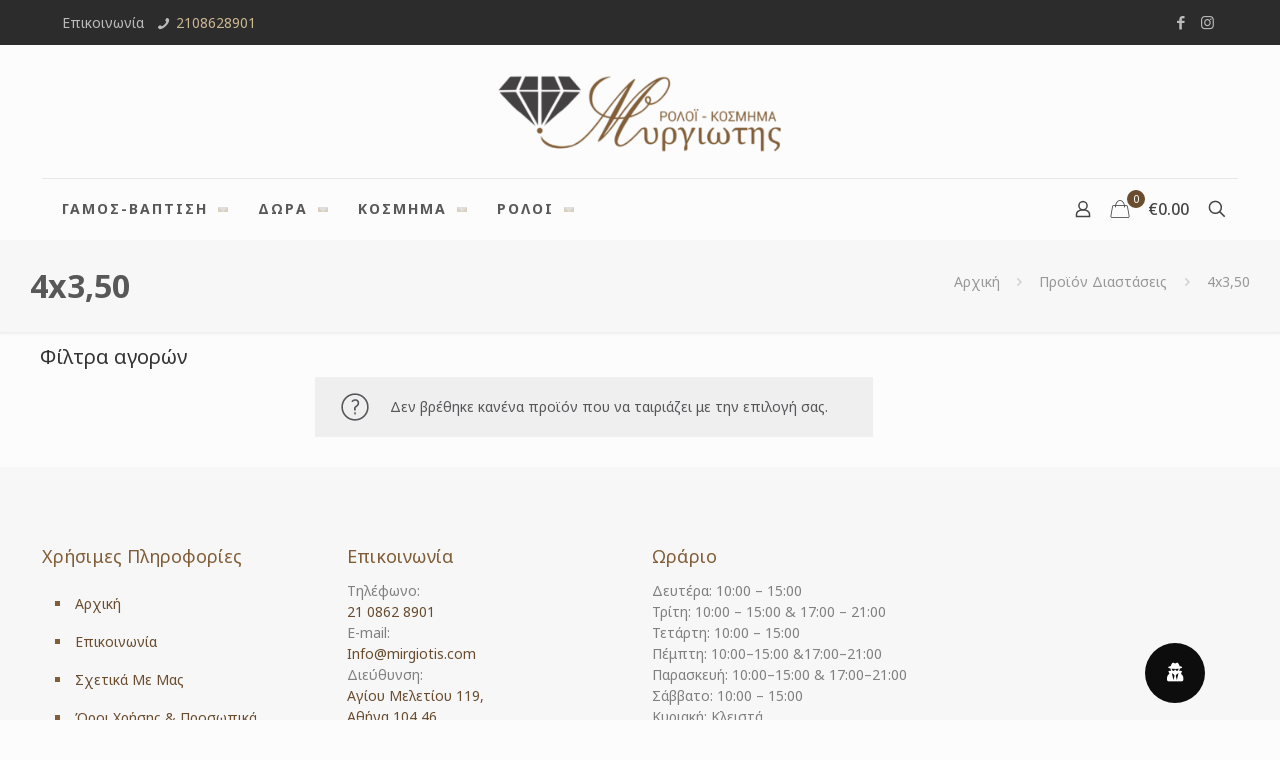

--- FILE ---
content_type: text/html; charset=UTF-8
request_url: https://mirgiotis.gr/diastaseis/4x350/
body_size: 33222
content:
<!DOCTYPE html>
<html lang="el" class="no-js " >

<head>

<meta charset="UTF-8" />
				<script>document.documentElement.className=document.documentElement.className+' yes-js js_active js'</script>
				<meta name="description" content="BeStore | Best WordPress theme for shops and selling where new features were introduced"/>
<link rel="alternate" hreflang="el" href="https://mirgiotis.gr/diastaseis/4x350/"/>
<meta name='robots' content='index, follow, max-image-preview:large, max-snippet:-1, max-video-preview:-1' />
	<style>img:is([sizes="auto" i],[sizes^="auto," i]){contain-intrinsic-size:3000px 1500px}</style>
	<meta name="format-detection" content="telephone=no">
<meta name="viewport" content="width=device-width, initial-scale=1, maximum-scale=1" />
<meta name="theme-color" content="#ffffff" media="(prefers-color-scheme: light)">
<meta name="theme-color" content="#ffffff" media="(prefers-color-scheme: dark)">

	<!-- This site is optimized with the Yoast SEO plugin v20.11 - https://yoast.com/wordpress/plugins/seo/ -->
	<title>4x3,50 Αρχεία - Μυργιώτης</title>
	<link rel="canonical" href="https://mirgiotis.gr/diastaseis/4x350/" />
	<meta property="og:locale" content="el_GR" />
	<meta property="og:type" content="article" />
	<meta property="og:title" content="4x3,50 Αρχεία - Μυργιώτης" />
	<meta property="og:url" content="https://mirgiotis.gr/diastaseis/4x350/" />
	<meta property="og:site_name" content="Μυργιώτης" />
	<meta name="twitter:card" content="summary_large_image" />
	<script type="application/ld+json" class="yoast-schema-graph">{"@context":"https://schema.org","@graph":[{"@type":"CollectionPage","@id":"https://mirgiotis.gr/diastaseis/4x350/","url":"https://mirgiotis.gr/diastaseis/4x350/","name":"4x3,50 Αρχεία - Μυργιώτης","isPartOf":{"@id":"https://mirgiotis.gr/#website"},"breadcrumb":{"@id":"https://mirgiotis.gr/diastaseis/4x350/#breadcrumb"},"inLanguage":"el"},{"@type":"BreadcrumbList","@id":"https://mirgiotis.gr/diastaseis/4x350/#breadcrumb","itemListElement":[{"@type":"ListItem","position":1,"name":"Home","item":"https://mirgiotis.gr/"},{"@type":"ListItem","position":2,"name":"4x3,50"}]},{"@type":"WebSite","@id":"https://mirgiotis.gr/#website","url":"https://mirgiotis.gr/","name":"Μυργιώτης","description":"Κάνουμε την επιθυμία σας κόσμημα","publisher":{"@id":"https://mirgiotis.gr/#organization"},"potentialAction":[{"@type":"SearchAction","target":{"@type":"EntryPoint","urlTemplate":"https://mirgiotis.gr/?s={search_term_string}"},"query-input":"required name=search_term_string"}],"inLanguage":"el"},{"@type":"Organization","@id":"https://mirgiotis.gr/#organization","name":"Μυργιώτης","url":"https://mirgiotis.gr/","logo":{"@type":"ImageObject","inLanguage":"el","@id":"https://mirgiotis.gr/#/schema/logo/image/","url":"https://mirgiotis.gr/wp-content/uploads/2019/05/logo-final3.png","contentUrl":"https://mirgiotis.gr/wp-content/uploads/2019/05/logo-final3.png","width":1164,"height":418,"caption":"Μυργιώτης"},"image":{"@id":"https://mirgiotis.gr/#/schema/logo/image/"}}]}</script>
	<!-- / Yoast SEO plugin. -->


<link rel='dns-prefetch' href='//fonts.googleapis.com' />
<link href='https://fonts.gstatic.com' crossorigin rel='preconnect' />
<link rel='stylesheet' id='wpacu-combined-css-head-1' href='https://mirgiotis.gr/wp-content/cache/asset-cleanup/css/head-c6d574db5f288f6a65022baeaa8fd99e6f75be87.css' type='text/css' media='all' />



<style id='classic-theme-styles-inline-css' type='text/css'>/*! This file is auto-generated */
.wp-block-button__link{color:#fff;background-color:#32373c;border-radius:9999px;box-shadow:none;text-decoration:none;padding:calc(.667em + 2px) calc(1.333em + 2px);font-size:1.125em}.wp-block-file__button{background:#32373c;color:#fff;text-decoration:none}</style>




<style id='global-styles-inline-css' type='text/css'>:root{--wp--preset--aspect-ratio--square:1;--wp--preset--aspect-ratio--4-3:4/3;--wp--preset--aspect-ratio--3-4:3/4;--wp--preset--aspect-ratio--3-2:3/2;--wp--preset--aspect-ratio--2-3:2/3;--wp--preset--aspect-ratio--16-9:16/9;--wp--preset--aspect-ratio--9-16:9/16;--wp--preset--color--black:#000000;--wp--preset--color--cyan-bluish-gray:#abb8c3;--wp--preset--color--white:#ffffff;--wp--preset--color--pale-pink:#f78da7;--wp--preset--color--vivid-red:#cf2e2e;--wp--preset--color--luminous-vivid-orange:#ff6900;--wp--preset--color--luminous-vivid-amber:#fcb900;--wp--preset--color--light-green-cyan:#7bdcb5;--wp--preset--color--vivid-green-cyan:#00d084;--wp--preset--color--pale-cyan-blue:#8ed1fc;--wp--preset--color--vivid-cyan-blue:#0693e3;--wp--preset--color--vivid-purple:#9b51e0;--wp--preset--gradient--vivid-cyan-blue-to-vivid-purple:linear-gradient(135deg,rgba(6,147,227,1) 0%,rgb(155,81,224) 100%);--wp--preset--gradient--light-green-cyan-to-vivid-green-cyan:linear-gradient(135deg,rgb(122,220,180) 0%,rgb(0,208,130) 100%);--wp--preset--gradient--luminous-vivid-amber-to-luminous-vivid-orange:linear-gradient(135deg,rgba(252,185,0,1) 0%,rgba(255,105,0,1) 100%);--wp--preset--gradient--luminous-vivid-orange-to-vivid-red:linear-gradient(135deg,rgba(255,105,0,1) 0%,rgb(207,46,46) 100%);--wp--preset--gradient--very-light-gray-to-cyan-bluish-gray:linear-gradient(135deg,rgb(238,238,238) 0%,rgb(169,184,195) 100%);--wp--preset--gradient--cool-to-warm-spectrum:linear-gradient(135deg,rgb(74,234,220) 0%,rgb(151,120,209) 20%,rgb(207,42,186) 40%,rgb(238,44,130) 60%,rgb(251,105,98) 80%,rgb(254,248,76) 100%);--wp--preset--gradient--blush-light-purple:linear-gradient(135deg,rgb(255,206,236) 0%,rgb(152,150,240) 100%);--wp--preset--gradient--blush-bordeaux:linear-gradient(135deg,rgb(254,205,165) 0%,rgb(254,45,45) 50%,rgb(107,0,62) 100%);--wp--preset--gradient--luminous-dusk:linear-gradient(135deg,rgb(255,203,112) 0%,rgb(199,81,192) 50%,rgb(65,88,208) 100%);--wp--preset--gradient--pale-ocean:linear-gradient(135deg,rgb(255,245,203) 0%,rgb(182,227,212) 50%,rgb(51,167,181) 100%);--wp--preset--gradient--electric-grass:linear-gradient(135deg,rgb(202,248,128) 0%,rgb(113,206,126) 100%);--wp--preset--gradient--midnight:linear-gradient(135deg,rgb(2,3,129) 0%,rgb(40,116,252) 100%);--wp--preset--font-size--small:13px;--wp--preset--font-size--medium:20px;--wp--preset--font-size--large:36px;--wp--preset--font-size--x-large:42px;--wp--preset--spacing--20:0.44rem;--wp--preset--spacing--30:0.67rem;--wp--preset--spacing--40:1rem;--wp--preset--spacing--50:1.5rem;--wp--preset--spacing--60:2.25rem;--wp--preset--spacing--70:3.38rem;--wp--preset--spacing--80:5.06rem;--wp--preset--shadow--natural:6px 6px 9px rgba(0, 0, 0, 0.2);--wp--preset--shadow--deep:12px 12px 50px rgba(0, 0, 0, 0.4);--wp--preset--shadow--sharp:6px 6px 0px rgba(0, 0, 0, 0.2);--wp--preset--shadow--outlined:6px 6px 0px -3px rgba(255, 255, 255, 1), 6px 6px rgba(0, 0, 0, 1);--wp--preset--shadow--crisp:6px 6px 0px rgba(0, 0, 0, 1)}:where(.is-layout-flex){gap:.5em}:where(.is-layout-grid){gap:.5em}body .is-layout-flex{display:flex}.is-layout-flex{flex-wrap:wrap;align-items:center}.is-layout-flex>:is(*,div){margin:0}body .is-layout-grid{display:grid}.is-layout-grid>:is(*,div){margin:0}:where(.wp-block-columns.is-layout-flex){gap:2em}:where(.wp-block-columns.is-layout-grid){gap:2em}:where(.wp-block-post-template.is-layout-flex){gap:1.25em}:where(.wp-block-post-template.is-layout-grid){gap:1.25em}.has-black-color{color:var(--wp--preset--color--black)!important}.has-cyan-bluish-gray-color{color:var(--wp--preset--color--cyan-bluish-gray)!important}.has-white-color{color:var(--wp--preset--color--white)!important}.has-pale-pink-color{color:var(--wp--preset--color--pale-pink)!important}.has-vivid-red-color{color:var(--wp--preset--color--vivid-red)!important}.has-luminous-vivid-orange-color{color:var(--wp--preset--color--luminous-vivid-orange)!important}.has-luminous-vivid-amber-color{color:var(--wp--preset--color--luminous-vivid-amber)!important}.has-light-green-cyan-color{color:var(--wp--preset--color--light-green-cyan)!important}.has-vivid-green-cyan-color{color:var(--wp--preset--color--vivid-green-cyan)!important}.has-pale-cyan-blue-color{color:var(--wp--preset--color--pale-cyan-blue)!important}.has-vivid-cyan-blue-color{color:var(--wp--preset--color--vivid-cyan-blue)!important}.has-vivid-purple-color{color:var(--wp--preset--color--vivid-purple)!important}.has-black-background-color{background-color:var(--wp--preset--color--black)!important}.has-cyan-bluish-gray-background-color{background-color:var(--wp--preset--color--cyan-bluish-gray)!important}.has-white-background-color{background-color:var(--wp--preset--color--white)!important}.has-pale-pink-background-color{background-color:var(--wp--preset--color--pale-pink)!important}.has-vivid-red-background-color{background-color:var(--wp--preset--color--vivid-red)!important}.has-luminous-vivid-orange-background-color{background-color:var(--wp--preset--color--luminous-vivid-orange)!important}.has-luminous-vivid-amber-background-color{background-color:var(--wp--preset--color--luminous-vivid-amber)!important}.has-light-green-cyan-background-color{background-color:var(--wp--preset--color--light-green-cyan)!important}.has-vivid-green-cyan-background-color{background-color:var(--wp--preset--color--vivid-green-cyan)!important}.has-pale-cyan-blue-background-color{background-color:var(--wp--preset--color--pale-cyan-blue)!important}.has-vivid-cyan-blue-background-color{background-color:var(--wp--preset--color--vivid-cyan-blue)!important}.has-vivid-purple-background-color{background-color:var(--wp--preset--color--vivid-purple)!important}.has-black-border-color{border-color:var(--wp--preset--color--black)!important}.has-cyan-bluish-gray-border-color{border-color:var(--wp--preset--color--cyan-bluish-gray)!important}.has-white-border-color{border-color:var(--wp--preset--color--white)!important}.has-pale-pink-border-color{border-color:var(--wp--preset--color--pale-pink)!important}.has-vivid-red-border-color{border-color:var(--wp--preset--color--vivid-red)!important}.has-luminous-vivid-orange-border-color{border-color:var(--wp--preset--color--luminous-vivid-orange)!important}.has-luminous-vivid-amber-border-color{border-color:var(--wp--preset--color--luminous-vivid-amber)!important}.has-light-green-cyan-border-color{border-color:var(--wp--preset--color--light-green-cyan)!important}.has-vivid-green-cyan-border-color{border-color:var(--wp--preset--color--vivid-green-cyan)!important}.has-pale-cyan-blue-border-color{border-color:var(--wp--preset--color--pale-cyan-blue)!important}.has-vivid-cyan-blue-border-color{border-color:var(--wp--preset--color--vivid-cyan-blue)!important}.has-vivid-purple-border-color{border-color:var(--wp--preset--color--vivid-purple)!important}.has-vivid-cyan-blue-to-vivid-purple-gradient-background{background:var(--wp--preset--gradient--vivid-cyan-blue-to-vivid-purple)!important}.has-light-green-cyan-to-vivid-green-cyan-gradient-background{background:var(--wp--preset--gradient--light-green-cyan-to-vivid-green-cyan)!important}.has-luminous-vivid-amber-to-luminous-vivid-orange-gradient-background{background:var(--wp--preset--gradient--luminous-vivid-amber-to-luminous-vivid-orange)!important}.has-luminous-vivid-orange-to-vivid-red-gradient-background{background:var(--wp--preset--gradient--luminous-vivid-orange-to-vivid-red)!important}.has-very-light-gray-to-cyan-bluish-gray-gradient-background{background:var(--wp--preset--gradient--very-light-gray-to-cyan-bluish-gray)!important}.has-cool-to-warm-spectrum-gradient-background{background:var(--wp--preset--gradient--cool-to-warm-spectrum)!important}.has-blush-light-purple-gradient-background{background:var(--wp--preset--gradient--blush-light-purple)!important}.has-blush-bordeaux-gradient-background{background:var(--wp--preset--gradient--blush-bordeaux)!important}.has-luminous-dusk-gradient-background{background:var(--wp--preset--gradient--luminous-dusk)!important}.has-pale-ocean-gradient-background{background:var(--wp--preset--gradient--pale-ocean)!important}.has-electric-grass-gradient-background{background:var(--wp--preset--gradient--electric-grass)!important}.has-midnight-gradient-background{background:var(--wp--preset--gradient--midnight)!important}.has-small-font-size{font-size:var(--wp--preset--font-size--small)!important}.has-medium-font-size{font-size:var(--wp--preset--font-size--medium)!important}.has-large-font-size{font-size:var(--wp--preset--font-size--large)!important}.has-x-large-font-size{font-size:var(--wp--preset--font-size--x-large)!important}:where(.wp-block-post-template.is-layout-flex){gap:1.25em}:where(.wp-block-post-template.is-layout-grid){gap:1.25em}:where(.wp-block-columns.is-layout-flex){gap:2em}:where(.wp-block-columns.is-layout-grid){gap:2em}:root :where(.wp-block-pullquote){font-size:1.5em;line-height:1.6}</style>


<link rel='stylesheet' id='woocommerce-smallscreen-css' href='https://mirgiotis.gr/wp-content/plugins/woocommerce/assets/css/woocommerce-smallscreen.css?ver=10.3.5' type='text/css' media='only screen and (max-width: 768px)' />

<style id='woocommerce-inline-inline-css' type='text/css'>
.woocommerce form .form-row .required { visibility: visible; }
</style>










<link rel='preload' as="style" onload="this.onload=null;this.rel='stylesheet'" data-wpacu-preload-it-async='1' id='wpacu-combined-google-fonts-css-async-preload' href='https://fonts.googleapis.com/css?family=Noto+Sans:1,100,100italic,300,400,400italic,500,700|Playfair+Display:1,100,100italic,300,400,400italic,500,700&amp;display=swap' type='text/css' media='all' />
<script id="wpacu-preload-async-css-fallback">
/*! LoadCSS. [c]2020 Filament Group, Inc. MIT License */
/* This file is meant as a standalone workflow for
- testing support for link[rel=preload]
- enabling async CSS loading in browsers that do not support rel=preload
- applying rel preload css once loaded, whether supported or not.
*/
(function(w){"use strict";var wpacuLoadCSS=function(href,before,media,attributes){var doc=w.document;var ss=doc.createElement('link');var ref;if(before){ref=before}else{var refs=(doc.body||doc.getElementsByTagName('head')[0]).childNodes;ref=refs[refs.length-1]}
var sheets=doc.styleSheets;if(attributes){for(var attributeName in attributes){if(attributes.hasOwnProperty(attributeName)){ss.setAttribute(attributeName,attributes[attributeName])}}}
ss.rel="stylesheet";ss.href=href;ss.media="only x";function ready(cb){if(doc.body){return cb()}
setTimeout(function(){ready(cb)})}
ready(function(){ref.parentNode.insertBefore(ss,(before?ref:ref.nextSibling))});var onwpaculoadcssdefined=function(cb){var resolvedHref=ss.href;var i=sheets.length;while(i--){if(sheets[i].href===resolvedHref){return cb()}}
setTimeout(function(){onwpaculoadcssdefined(cb)})};function wpacuLoadCB(){if(ss.addEventListener){ss.removeEventListener("load",wpacuLoadCB)}
ss.media=media||"all"}
if(ss.addEventListener){ss.addEventListener("load",wpacuLoadCB)}
ss.onwpaculoadcssdefined=onwpaculoadcssdefined;onwpaculoadcssdefined(wpacuLoadCB);return ss};if(typeof exports!=="undefined"){exports.wpacuLoadCSS=wpacuLoadCSS}else{w.wpacuLoadCSS=wpacuLoadCSS}}(typeof global!=="undefined"?global:this))
</script>


<style id='mfn-dynamic-inline-css' type='text/css'>html{background-color:#FCFCFC}#Wrapper,#Content,.mfn-popup .mfn-popup-content,.mfn-off-canvas-sidebar .mfn-off-canvas-content-wrapper,.mfn-cart-holder,.mfn-header-login,#Top_bar .search_wrapper,#Top_bar .top_bar_right .mfn-live-search-box,.column_livesearch .mfn-live-search-wrapper,.column_livesearch .mfn-live-search-box{background-color:#fcfcfc}.layout-boxed.mfn-bebuilder-header.mfn-ui #Wrapper .mfn-only-sample-content{background-color:#fcfcfc}body:not(.template-slider) #Header{min-height:0}body.header-below:not(.template-slider) #Header{padding-top:0}#Footer .widgets_wrapper{padding:50px 0}body,button,span.date_label,.timeline_items li h3 span,input[type="submit"],input[type="reset"],input[type="button"],input[type="date"],input[type="text"],input[type="password"],input[type="tel"],input[type="email"],textarea,select,.offer_li .title h3,.mfn-menu-item-megamenu{font-family:"Noto Sans",-apple-system,BlinkMacSystemFont,"Segoe UI",Roboto,Oxygen-Sans,Ubuntu,Cantarell,"Helvetica Neue",sans-serif}#menu>ul>li>a,a.action_button,#overlay-menu ul li a{font-family:"Noto Sans",-apple-system,BlinkMacSystemFont,"Segoe UI",Roboto,Oxygen-Sans,Ubuntu,Cantarell,"Helvetica Neue",sans-serif}#Subheader .title{font-family:"Noto Sans",-apple-system,BlinkMacSystemFont,"Segoe UI",Roboto,Oxygen-Sans,Ubuntu,Cantarell,"Helvetica Neue",sans-serif}h1,h2,h3,h4,.text-logo #logo{font-family:"Noto Sans",-apple-system,BlinkMacSystemFont,"Segoe UI",Roboto,Oxygen-Sans,Ubuntu,Cantarell,"Helvetica Neue",sans-serif}h5,h6{font-family:"Noto Sans",-apple-system,BlinkMacSystemFont,"Segoe UI",Roboto,Oxygen-Sans,Ubuntu,Cantarell,"Helvetica Neue",sans-serif}blockquote{font-family:"Noto Sans",-apple-system,BlinkMacSystemFont,"Segoe UI",Roboto,Oxygen-Sans,Ubuntu,Cantarell,"Helvetica Neue",sans-serif}.chart_box .chart .num,.counter .desc_wrapper .number-wrapper,.how_it_works .image .number,.pricing-box .plan-header .price,.quick_fact .number-wrapper,.woocommerce .product div.entry-summary .price{font-family:"Playfair Display",-apple-system,BlinkMacSystemFont,"Segoe UI",Roboto,Oxygen-Sans,Ubuntu,Cantarell,"Helvetica Neue",sans-serif}body,.mfn-menu-item-megamenu{font-size:14px;line-height:21px;font-weight:400;letter-spacing:0}.big{font-size:17px;line-height:30px;font-weight:400;letter-spacing:0}#menu>ul>li>a,a.action_button,#overlay-menu ul li a{font-size:14px;font-weight:700;letter-spacing:2px}#overlay-menu ul li a{line-height:21px}#Subheader .title{font-size:32px;line-height:32px;font-weight:700;letter-spacing:0}h1,.text-logo #logo{font-size:30px;line-height:30px;font-weight:500;letter-spacing:0}h2{font-size:26px;line-height:26px;font-weight:400;letter-spacing:0}h3,.woocommerce ul.products li.product h3,.woocommerce #customer_login h2{font-size:20px;line-height:20px;font-weight:400;letter-spacing:0}h4,.woocommerce .woocommerce-order-details__title,.woocommerce .wc-bacs-bank-details-heading,.woocommerce .woocommerce-customer-details h2{font-size:18px;line-height:18px;font-weight:400;letter-spacing:0}h5{font-size:16px;line-height:20px;font-weight:700;letter-spacing:0}h6{font-size:14px;line-height:19px;font-weight:400;letter-spacing:0}#Intro .intro-title{font-size:70px;line-height:70px;font-weight:400;letter-spacing:0}@media only screen and (min-width:768px) and (max-width:959px){body,.mfn-menu-item-megamenu{font-size:13px;line-height:19px;font-weight:400;letter-spacing:0}.big{font-size:14px;line-height:26px;font-weight:400;letter-spacing:0}#menu>ul>li>a,a.action_button,#overlay-menu ul li a{font-size:13px;font-weight:700;letter-spacing:2px}#overlay-menu ul li a{line-height:19.5px}#Subheader .title{font-size:27px;line-height:27px;font-weight:700;letter-spacing:0}h1,.text-logo #logo{font-size:26px;line-height:26px;font-weight:500;letter-spacing:0}h2{font-size:22px;line-height:22px;font-weight:400;letter-spacing:0}h3,.woocommerce ul.products li.product h3,.woocommerce #customer_login h2{font-size:17px;line-height:19px;font-weight:400;letter-spacing:0}h4,.woocommerce .woocommerce-order-details__title,.woocommerce .wc-bacs-bank-details-heading,.woocommerce .woocommerce-customer-details h2{font-size:15px;line-height:19px;font-weight:400;letter-spacing:0}h5{font-size:14px;line-height:19px;font-weight:700;letter-spacing:0}h6{font-size:13px;line-height:19px;font-weight:400;letter-spacing:0}#Intro .intro-title{font-size:60px;line-height:60px;font-weight:400;letter-spacing:0}blockquote{font-size:15px}.chart_box .chart .num{font-size:45px;line-height:45px}.counter .desc_wrapper .number-wrapper{font-size:45px;line-height:45px}.counter .desc_wrapper .title{font-size:14px;line-height:18px}.faq .question .title{font-size:14px}.fancy_heading .title{font-size:38px;line-height:38px}.offer .offer_li .desc_wrapper .title h3{font-size:32px;line-height:32px}.offer_thumb_ul li.offer_thumb_li .desc_wrapper .title h3{font-size:32px;line-height:32px}.pricing-box .plan-header h2{font-size:27px;line-height:27px}.pricing-box .plan-header .price>span{font-size:40px;line-height:40px}.pricing-box .plan-header .price sup.currency{font-size:18px;line-height:18px}.pricing-box .plan-header .price sup.period{font-size:14px;line-height:14px}.quick_fact .number-wrapper{font-size:80px;line-height:80px}.trailer_box .desc h2{font-size:27px;line-height:27px}.widget>h3{font-size:17px;line-height:20px}}@media only screen and (min-width:480px) and (max-width:767px){body,.mfn-menu-item-megamenu{font-size:13px;line-height:19px;font-weight:400;letter-spacing:0}.big{font-size:13px;line-height:23px;font-weight:400;letter-spacing:0}#menu>ul>li>a,a.action_button,#overlay-menu ul li a{font-size:13px;font-weight:700;letter-spacing:2px}#overlay-menu ul li a{line-height:19.5px}#Subheader .title{font-size:24px;line-height:24px;font-weight:700;letter-spacing:0}h1,.text-logo #logo{font-size:23px;line-height:23px;font-weight:500;letter-spacing:0}h2{font-size:20px;line-height:20px;font-weight:400;letter-spacing:0}h3,.woocommerce ul.products li.product h3,.woocommerce #customer_login h2{font-size:15px;line-height:19px;font-weight:400;letter-spacing:0}h4,.woocommerce .woocommerce-order-details__title,.woocommerce .wc-bacs-bank-details-heading,.woocommerce .woocommerce-customer-details h2{font-size:14px;line-height:19px;font-weight:400;letter-spacing:0}h5{font-size:13px;line-height:19px;font-weight:700;letter-spacing:0}h6{font-size:13px;line-height:19px;font-weight:400;letter-spacing:0}#Intro .intro-title{font-size:53px;line-height:53px;font-weight:400;letter-spacing:0}blockquote{font-size:14px}.chart_box .chart .num{font-size:40px;line-height:40px}.counter .desc_wrapper .number-wrapper{font-size:40px;line-height:40px}.counter .desc_wrapper .title{font-size:13px;line-height:16px}.faq .question .title{font-size:13px}.fancy_heading .title{font-size:34px;line-height:34px}.offer .offer_li .desc_wrapper .title h3{font-size:28px;line-height:28px}.offer_thumb_ul li.offer_thumb_li .desc_wrapper .title h3{font-size:28px;line-height:28px}.pricing-box .plan-header h2{font-size:24px;line-height:24px}.pricing-box .plan-header .price>span{font-size:34px;line-height:34px}.pricing-box .plan-header .price sup.currency{font-size:16px;line-height:16px}.pricing-box .plan-header .price sup.period{font-size:13px;line-height:13px}.quick_fact .number-wrapper{font-size:70px;line-height:70px}.trailer_box .desc h2{font-size:24px;line-height:24px}.widget>h3{font-size:16px;line-height:19px}}@media only screen and (max-width:479px){body,.mfn-menu-item-megamenu{font-size:13px;line-height:19px;font-weight:400;letter-spacing:0}.big{font-size:13px;line-height:19px;font-weight:400;letter-spacing:0}#menu>ul>li>a,a.action_button,#overlay-menu ul li a{font-size:13px;font-weight:700;letter-spacing:1px}#overlay-menu ul li a{line-height:19.5px}#Subheader .title{font-size:19px;line-height:19px;font-weight:700;letter-spacing:0}h1,.text-logo #logo{font-size:18px;line-height:19px;font-weight:500;letter-spacing:0}h2{font-size:16px;line-height:19px;font-weight:400;letter-spacing:0}h3,.woocommerce ul.products li.product h3,.woocommerce #customer_login h2{font-size:13px;line-height:19px;font-weight:400;letter-spacing:0}h4,.woocommerce .woocommerce-order-details__title,.woocommerce .wc-bacs-bank-details-heading,.woocommerce .woocommerce-customer-details h2{font-size:13px;line-height:19px;font-weight:400;letter-spacing:0}h5{font-size:13px;line-height:19px;font-weight:700;letter-spacing:0}h6{font-size:13px;line-height:19px;font-weight:400;letter-spacing:0}#Intro .intro-title{font-size:42px;line-height:42px;font-weight:400;letter-spacing:0}blockquote{font-size:13px}.chart_box .chart .num{font-size:35px;line-height:35px}.counter .desc_wrapper .number-wrapper{font-size:35px;line-height:35px}.counter .desc_wrapper .title{font-size:13px;line-height:26px}.faq .question .title{font-size:13px}.fancy_heading .title{font-size:30px;line-height:30px}.offer .offer_li .desc_wrapper .title h3{font-size:26px;line-height:26px}.offer_thumb_ul li.offer_thumb_li .desc_wrapper .title h3{font-size:26px;line-height:26px}.pricing-box .plan-header h2{font-size:21px;line-height:21px}.pricing-box .plan-header .price>span{font-size:32px;line-height:32px}.pricing-box .plan-header .price sup.currency{font-size:14px;line-height:14px}.pricing-box .plan-header .price sup.period{font-size:13px;line-height:13px}.quick_fact .number-wrapper{font-size:60px;line-height:60px}.trailer_box .desc h2{font-size:21px;line-height:21px}.widget>h3{font-size:15px;line-height:18px}}.with_aside .sidebar.columns{width:23%}.with_aside .sections_group{width:77%}.aside_both .sidebar.columns{width:18%}.aside_both .sidebar.sidebar-1{margin-left:-82%}.aside_both .sections_group{width:64%;margin-left:18%}@media only screen and (min-width:1240px){#Wrapper,.with_aside .content_wrapper{max-width:1240px}body.layout-boxed.mfn-header-scrolled .mfn-header-tmpl.mfn-sticky-layout-width{max-width:1240px;left:0;right:0;margin-left:auto;margin-right:auto}body.layout-boxed:not(.mfn-header-scrolled) .mfn-header-tmpl.mfn-header-layout-width,body.layout-boxed .mfn-header-tmpl.mfn-header-layout-width:not(.mfn-hasSticky){max-width:1240px;left:0;right:0;margin-left:auto;margin-right:auto}body.layout-boxed.mfn-bebuilder-header.mfn-ui .mfn-only-sample-content{max-width:1240px;margin-left:auto;margin-right:auto}.section_wrapper,.container{max-width:1220px}.layout-boxed.header-boxed #Top_bar.is-sticky{max-width:1240px}}@media only screen and (max-width:767px){.content_wrapper .section_wrapper,.container,.four.columns .widget-area{max-width:550px!important}}.button-default .button,.button-flat .button,.button-round .button{background-color:#e7dece;color:#6a5c42}.button-stroke .button{border-color:#e7dece;color:#6a5c42}.button-stroke .button:hover{background-color:#e7dece;color:#fff}.button-default .button_theme,.button-default button,.button-default input[type="button"],.button-default input[type="reset"],.button-default input[type="submit"],.button-flat .button_theme,.button-flat button,.button-flat input[type="button"],.button-flat input[type="reset"],.button-flat input[type="submit"],.button-round .button_theme,.button-round button,.button-round input[type="button"],.button-round input[type="reset"],.button-round input[type="submit"],.woocommerce #respond input#submit,.woocommerce a.button:not(.default),.woocommerce button.button,.woocommerce input.button,.woocommerce #respond input#submit:hover,.woocommerce a.button:hover,.woocommerce button.button:hover,.woocommerce input.button:hover{color:#fff}.button-default #respond input#submit.alt.disabled,.button-default #respond input#submit.alt.disabled:hover,.button-default #respond input#submit.alt:disabled,.button-default #respond input#submit.alt:disabled:hover,.button-default #respond input#submit.alt:disabled[disabled],.button-default #respond input#submit.alt:disabled[disabled]:hover,.button-default a.button.alt.disabled,.button-default a.button.alt.disabled:hover,.button-default a.button.alt:disabled,.button-default a.button.alt:disabled:hover,.button-default a.button.alt:disabled[disabled],.button-default a.button.alt:disabled[disabled]:hover,.button-default button.button.alt.disabled,.button-default button.button.alt.disabled:hover,.button-default button.button.alt:disabled,.button-default button.button.alt:disabled:hover,.button-default button.button.alt:disabled[disabled],.button-default button.button.alt:disabled[disabled]:hover,.button-default input.button.alt.disabled,.button-default input.button.alt.disabled:hover,.button-default input.button.alt:disabled,.button-default input.button.alt:disabled:hover,.button-default input.button.alt:disabled[disabled],.button-default input.button.alt:disabled[disabled]:hover,.button-default #respond input#submit.alt,.button-default a.button.alt,.button-default button.button.alt,.button-default input.button.alt,.button-default #respond input#submit.alt:hover,.button-default a.button.alt:hover,.button-default button.button.alt:hover,.button-default input.button.alt:hover,.button-flat #respond input#submit.alt.disabled,.button-flat #respond input#submit.alt.disabled:hover,.button-flat #respond input#submit.alt:disabled,.button-flat #respond input#submit.alt:disabled:hover,.button-flat #respond input#submit.alt:disabled[disabled],.button-flat #respond input#submit.alt:disabled[disabled]:hover,.button-flat a.button.alt.disabled,.button-flat a.button.alt.disabled:hover,.button-flat a.button.alt:disabled,.button-flat a.button.alt:disabled:hover,.button-flat a.button.alt:disabled[disabled],.button-flat a.button.alt:disabled[disabled]:hover,.button-flat button.button.alt.disabled,.button-flat button.button.alt.disabled:hover,.button-flat button.button.alt:disabled,.button-flat button.button.alt:disabled:hover,.button-flat button.button.alt:disabled[disabled],.button-flat button.button.alt:disabled[disabled]:hover,.button-flat input.button.alt.disabled,.button-flat input.button.alt.disabled:hover,.button-flat input.button.alt:disabled,.button-flat input.button.alt:disabled:hover,.button-flat input.button.alt:disabled[disabled],.button-flat input.button.alt:disabled[disabled]:hover,.button-flat #respond input#submit.alt,.button-flat a.button.alt,.button-flat button.button.alt,.button-flat input.button.alt,.button-flat #respond input#submit.alt:hover,.button-flat a.button.alt:hover,.button-flat button.button.alt:hover,.button-flat input.button.alt:hover,.button-round #respond input#submit.alt.disabled,.button-round #respond input#submit.alt.disabled:hover,.button-round #respond input#submit.alt:disabled,.button-round #respond input#submit.alt:disabled:hover,.button-round #respond input#submit.alt:disabled[disabled],.button-round #respond input#submit.alt:disabled[disabled]:hover,.button-round a.button.alt.disabled,.button-round a.button.alt.disabled:hover,.button-round a.button.alt:disabled,.button-round a.button.alt:disabled:hover,.button-round a.button.alt:disabled[disabled],.button-round a.button.alt:disabled[disabled]:hover,.button-round button.button.alt.disabled,.button-round button.button.alt.disabled:hover,.button-round button.button.alt:disabled,.button-round button.button.alt:disabled:hover,.button-round button.button.alt:disabled[disabled],.button-round button.button.alt:disabled[disabled]:hover,.button-round input.button.alt.disabled,.button-round input.button.alt.disabled:hover,.button-round input.button.alt:disabled,.button-round input.button.alt:disabled:hover,.button-round input.button.alt:disabled[disabled],.button-round input.button.alt:disabled[disabled]:hover,.button-round #respond input#submit.alt,.button-round a.button.alt,.button-round button.button.alt,.button-round input.button.alt,.button-round #respond input#submit.alt:hover,.button-round a.button.alt:hover,.button-round button.button.alt:hover,.button-round input.button.alt:hover{background-color:#6a4d2f;color:#fff}.button-stroke.woocommerce a.button:not(.default),.button-stroke .woocommerce a.button:not(.default),.button-stroke #respond input#submit.alt.disabled,.button-stroke #respond input#submit.alt.disabled:hover,.button-stroke #respond input#submit.alt:disabled,.button-stroke #respond input#submit.alt:disabled:hover,.button-stroke #respond input#submit.alt:disabled[disabled],.button-stroke #respond input#submit.alt:disabled[disabled]:hover,.button-stroke a.button.alt.disabled,.button-stroke a.button.alt.disabled:hover,.button-stroke a.button.alt:disabled,.button-stroke a.button.alt:disabled:hover,.button-stroke a.button.alt:disabled[disabled],.button-stroke a.button.alt:disabled[disabled]:hover,.button-stroke button.button.alt.disabled,.button-stroke button.button.alt.disabled:hover,.button-stroke button.button.alt:disabled,.button-stroke button.button.alt:disabled:hover,.button-stroke button.button.alt:disabled[disabled],.button-stroke button.button.alt:disabled[disabled]:hover,.button-stroke input.button.alt.disabled,.button-stroke input.button.alt.disabled:hover,.button-stroke input.button.alt:disabled,.button-stroke input.button.alt:disabled:hover,.button-stroke input.button.alt:disabled[disabled],.button-stroke input.button.alt:disabled[disabled]:hover,.button-stroke #respond input#submit.alt,.button-stroke a.button.alt,.button-stroke button.button.alt,.button-stroke input.button.alt{border-color:#6a4d2f;background:none;color:#6a4d2f}.button-stroke.woocommerce a.button:not(.default):hover,.button-stroke .woocommerce a.button:not(.default):hover,.button-stroke #respond input#submit.alt:hover,.button-stroke a.button.alt:hover,.button-stroke button.button.alt:hover,.button-stroke input.button.alt:hover,.button-stroke a.action_button:hover{background-color:#6a4d2f;color:#fff}.action_button,.action_button:hover{background-color:#0089f7;color:#fff}.button-stroke a.action_button{border-color:#0089f7}.footer_button{color:#65666C!important;background-color:transparent;box-shadow:none!important}.footer_button:after{display:none!important}.button-custom.woocommerce .button,.button-custom .button,.button-custom .action_button,.button-custom .footer_button,.button-custom button,.button-custom button.button,.button-custom input[type="button"],.button-custom input[type="reset"],.button-custom input[type="submit"],.button-custom .woocommerce #respond input#submit,.button-custom .woocommerce a.button,.button-custom .woocommerce button.button,.button-custom .woocommerce input.button{font-family:Roboto;font-size:14px;line-height:14px;font-weight:400;letter-spacing:0;padding:12px 20px 12px 20px;border-width:0;border-radius:0}body.button-custom .button{color:#626262;background-color:#dbdddf;border-color:transparent}body.button-custom .button:hover{color:#626262;background-color:#d3d3d3;border-color:transparent}body .button-custom .button_theme,body.button-custom .button_theme,.button-custom button,.button-custom input[type="button"],.button-custom input[type="reset"],.button-custom input[type="submit"],.button-custom .woocommerce #respond input#submit,body.button-custom.woocommerce a.button:not(.default),.button-custom .woocommerce button.button,.button-custom .woocommerce input.button,.button-custom .woocommerce a.button_theme:not(.default){color:#fff;background-color:#0095eb;border-color:transparent;box-shadow:unset}body .button-custom .button_theme:hover,body.button-custom .button_theme:hover,.button-custom button:hover,.button-custom input[type="button"]:hover,.button-custom input[type="reset"]:hover,.button-custom input[type="submit"]:hover,.button-custom .woocommerce #respond input#submit:hover,body.button-custom.woocommerce a.button:not(.default):hover,.button-custom .woocommerce button.button:hover,.button-custom .woocommerce input.button:hover,.button-custom .woocommerce a.button_theme:not(.default):hover{color:#fff;background-color:#007cc3;border-color:transparent}body.button-custom .action_button{color:#626262;background-color:#dbdddf;border-color:transparent;box-shadow:unset}body.button-custom .action_button:hover{color:#626262;background-color:#d3d3d3;border-color:transparent}.button-custom #respond input#submit.alt.disabled,.button-custom #respond input#submit.alt.disabled:hover,.button-custom #respond input#submit.alt:disabled,.button-custom #respond input#submit.alt:disabled:hover,.button-custom #respond input#submit.alt:disabled[disabled],.button-custom #respond input#submit.alt:disabled[disabled]:hover,.button-custom a.button.alt.disabled,.button-custom a.button.alt.disabled:hover,.button-custom a.button.alt:disabled,.button-custom a.button.alt:disabled:hover,.button-custom a.button.alt:disabled[disabled],.button-custom a.button.alt:disabled[disabled]:hover,.button-custom button.button.alt.disabled,.button-custom button.button.alt.disabled:hover,.button-custom button.button.alt:disabled,.button-custom button.button.alt:disabled:hover,.button-custom button.button.alt:disabled[disabled],.button-custom button.button.alt:disabled[disabled]:hover,.button-custom input.button.alt.disabled,.button-custom input.button.alt.disabled:hover,.button-custom input.button.alt:disabled,.button-custom input.button.alt:disabled:hover,.button-custom input.button.alt:disabled[disabled],.button-custom input.button.alt:disabled[disabled]:hover,.button-custom #respond input#submit.alt,.button-custom a.button.alt,.button-custom button.button.alt,.button-custom input.button.alt{line-height:14px;padding:12px 20px 12px 20px;color:#fff;background-color:#0095eb;font-family:Roboto;font-size:14px;font-weight:400;letter-spacing:0;border-width:0;border-radius:0}.button-custom #respond input#submit.alt:hover,.button-custom a.button.alt:hover,.button-custom button.button.alt:hover,.button-custom input.button.alt:hover,.button-custom a.action_button:hover{color:#fff;background-color:#007cc3}#Top_bar #logo,.header-fixed #Top_bar #logo,.header-plain #Top_bar #logo,.header-transparent #Top_bar #logo{height:40px;line-height:40px;padding:20px 0}.logo-overflow #Top_bar:not(.is-sticky) .logo{height:80px}#Top_bar .menu>li>a{padding:10px 0}.menu-highlight:not(.header-creative) #Top_bar .menu>li>a{margin:15px 0}.header-plain:not(.menu-highlight) #Top_bar .menu>li>a span:not(.description){line-height:80px}.header-fixed #Top_bar .menu>li>a{padding:25px 0}@media only screen and (max-width:767px){.mobile-header-mini #Top_bar #logo{height:50px!important;line-height:50px!important;margin:5px 0}}#Top_bar #logo img.svg{width:100px}.image_frame,.wp-caption{border-width:0}.alert{border-radius:0}#Top_bar .top_bar_right .top-bar-right-input input{width:200px}.mfn-live-search-box .mfn-live-search-list{max-height:300px}#Side_slide{right:-250px;width:250px}#Side_slide.left{left:-250px}.blog-teaser li .desc-wrapper .desc{background-position-y:-1px}@media only screen and (min-width:1240px){body:not(.header-simple) #Top_bar #menu{display:block!important}.tr-menu #Top_bar #menu{background:none!important}#Top_bar .menu>li>ul.mfn-megamenu>li{float:left}#Top_bar .menu>li>ul.mfn-megamenu>li.mfn-megamenu-cols-1{width:100%}#Top_bar .menu>li>ul.mfn-megamenu>li.mfn-megamenu-cols-2{width:50%}#Top_bar .menu>li>ul.mfn-megamenu>li.mfn-megamenu-cols-3{width:33.33%}#Top_bar .menu>li>ul.mfn-megamenu>li.mfn-megamenu-cols-4{width:25%}#Top_bar .menu>li>ul.mfn-megamenu>li.mfn-megamenu-cols-5{width:20%}#Top_bar .menu>li>ul.mfn-megamenu>li.mfn-megamenu-cols-6{width:16.66%}#Top_bar .menu>li>ul.mfn-megamenu>li>ul{display:block!important;position:inherit;left:auto;top:auto;border-width:0 1px 0 0}#Top_bar .menu>li>ul.mfn-megamenu>li:last-child>ul{border:0}#Top_bar .menu>li>ul.mfn-megamenu>li>ul li{width:auto}#Top_bar .menu>li>ul.mfn-megamenu a.mfn-megamenu-title{text-transform:uppercase;font-weight:400;background:none}#Top_bar .menu>li>ul.mfn-megamenu a .menu-arrow{display:none}.menuo-right #Top_bar .menu>li>ul.mfn-megamenu{left:0;width:98%!important;margin:0 1%;padding:20px 0}.menuo-right #Top_bar .menu>li>ul.mfn-megamenu-bg{box-sizing:border-box}#Top_bar .menu>li>ul.mfn-megamenu-bg{padding:20px 166px 20px 20px;background-repeat:no-repeat;background-position:right bottom}.rtl #Top_bar .menu>li>ul.mfn-megamenu-bg{padding-left:166px;padding-right:20px;background-position:left bottom}#Top_bar .menu>li>ul.mfn-megamenu-bg>li{background:none}#Top_bar .menu>li>ul.mfn-megamenu-bg>li a{border:none}#Top_bar .menu>li>ul.mfn-megamenu-bg>li>ul{background:none!important;-webkit-box-shadow:0 0 0 0;-moz-box-shadow:0 0 0 0;box-shadow:0 0 0 0}.mm-vertical #Top_bar .container{position:relative}.mm-vertical #Top_bar .top_bar_left{position:static}.mm-vertical #Top_bar .menu>li ul{box-shadow:0 0 0 0 transparent!important;background-image:none}.mm-vertical #Top_bar .menu>li>ul.mfn-megamenu{padding:20px 0}.mm-vertical.header-plain #Top_bar .menu>li>ul.mfn-megamenu{width:100%!important;margin:0}.mm-vertical #Top_bar .menu>li>ul.mfn-megamenu>li{display:table-cell;float:none!important;width:10%;padding:0 15px;border-right:1px solid rgba(0,0,0,.05)}.mm-vertical #Top_bar .menu>li>ul.mfn-megamenu>li:last-child{border-right-width:0}.mm-vertical #Top_bar .menu>li>ul.mfn-megamenu>li.hide-border{border-right-width:0}.mm-vertical #Top_bar .menu>li>ul.mfn-megamenu>li a{border-bottom-width:0;padding:9px 15px;line-height:120%}.mm-vertical #Top_bar .menu>li>ul.mfn-megamenu a.mfn-megamenu-title{font-weight:700}.rtl .mm-vertical #Top_bar .menu>li>ul.mfn-megamenu>li:first-child{border-right-width:0}.rtl .mm-vertical #Top_bar .menu>li>ul.mfn-megamenu>li:last-child{border-right-width:1px}body.header-shop #Top_bar #menu{display:flex!important}.header-shop #Top_bar.is-sticky .top_bar_row_second{display:none}.header-plain:not(.menuo-right) #Header .top_bar_left{width:auto!important}.header-stack.header-center #Top_bar #menu{display:inline-block!important}.header-simple #Top_bar #menu{display:none;height:auto;width:300px;bottom:auto;top:100%;right:1px;position:absolute;margin:0}.header-simple #Header a.responsive-menu-toggle{display:block;right:10px}.header-simple #Top_bar #menu>ul{width:100%;float:left}.header-simple #Top_bar #menu ul li{width:100%;padding-bottom:0;border-right:0;position:relative}.header-simple #Top_bar #menu ul li a{padding:0 20px;margin:0;display:block;height:auto;line-height:normal;border:none}.header-simple #Top_bar #menu ul li a:not(.menu-toggle):after{display:none}.header-simple #Top_bar #menu ul li a span{border:none;line-height:44px;display:inline;padding:0}.header-simple #Top_bar #menu ul li.submenu .menu-toggle{display:block;position:absolute;right:0;top:0;width:44px;height:44px;line-height:44px;font-size:30px;font-weight:300;text-align:center;cursor:pointer;color:#444;opacity:.33;transform:unset}.header-simple #Top_bar #menu ul li.submenu .menu-toggle:after{content:"+";position:static}.header-simple #Top_bar #menu ul li.hover>.menu-toggle:after{content:"-"}.header-simple #Top_bar #menu ul li.hover a{border-bottom:0}.header-simple #Top_bar #menu ul.mfn-megamenu li .menu-toggle{display:none}.header-simple #Top_bar #menu ul li ul{position:relative!important;left:0!important;top:0;padding:0;margin:0!important;width:auto!important;background-image:none}.header-simple #Top_bar #menu ul li ul li{width:100%!important;display:block;padding:0}.header-simple #Top_bar #menu ul li ul li a{padding:0 20px 0 30px}.header-simple #Top_bar #menu ul li ul li a .menu-arrow{display:none}.header-simple #Top_bar #menu ul li ul li a span{padding:0}.header-simple #Top_bar #menu ul li ul li a span:after{display:none!important}.header-simple #Top_bar .menu>li>ul.mfn-megamenu a.mfn-megamenu-title{text-transform:uppercase;font-weight:400}.header-simple #Top_bar .menu>li>ul.mfn-megamenu>li>ul{display:block!important;position:inherit;left:auto;top:auto}.header-simple #Top_bar #menu ul li ul li ul{border-left:0!important;padding:0;top:0}.header-simple #Top_bar #menu ul li ul li ul li a{padding:0 20px 0 40px}.rtl.header-simple #Top_bar #menu{left:1px;right:auto}.rtl.header-simple #Top_bar a.responsive-menu-toggle{left:10px;right:auto}.rtl.header-simple #Top_bar #menu ul li.submenu .menu-toggle{left:0;right:auto}.rtl.header-simple #Top_bar #menu ul li ul{left:auto!important;right:0!important}.rtl.header-simple #Top_bar #menu ul li ul li a{padding:0 30px 0 20px}.rtl.header-simple #Top_bar #menu ul li ul li ul li a{padding:0 40px 0 20px}.menu-highlight #Top_bar .menu>li{margin:0 2px}.menu-highlight:not(.header-creative) #Top_bar .menu>li>a{padding:0;-webkit-border-radius:5px;border-radius:5px}.menu-highlight #Top_bar .menu>li>a:after{display:none}.menu-highlight #Top_bar .menu>li>a span:not(.description){line-height:50px}.menu-highlight #Top_bar .menu>li>a span.description{display:none}.menu-highlight.header-stack #Top_bar .menu>li>a{margin:10px 0!important}.menu-highlight.header-stack #Top_bar .menu>li>a span:not(.description){line-height:40px}.menu-highlight.header-simple #Top_bar #menu ul li,.menu-highlight.header-creative #Top_bar #menu ul li{margin:0}.menu-highlight.header-simple #Top_bar #menu ul li>a,.menu-highlight.header-creative #Top_bar #menu ul li>a{-webkit-border-radius:0;border-radius:0}.menu-highlight:not(.header-fixed):not(.header-simple) #Top_bar.is-sticky .menu>li>a{margin:10px 0!important;padding:5px 0!important}.menu-highlight:not(.header-fixed):not(.header-simple) #Top_bar.is-sticky .menu>li>a span{line-height:30px!important}.header-modern.menu-highlight.menuo-right .menu_wrapper{margin-right:20px}.menu-line-below #Top_bar .menu>li>a:not(.menu-toggle):after{top:auto;bottom:-4px}.menu-line-below #Top_bar.is-sticky .menu>li>a:not(.menu-toggle):after{top:auto;bottom:-4px}.menu-line-below-80 #Top_bar:not(.is-sticky) .menu>li>a:not(.menu-toggle):after{height:4px;left:10%;top:50%;margin-top:20px;width:80%}.menu-line-below-80-1 #Top_bar:not(.is-sticky) .menu>li>a:not(.menu-toggle):after{height:1px;left:10%;top:50%;margin-top:20px;width:80%}.menu-link-color #Top_bar .menu>li>a:not(.menu-toggle):after{display:none!important}.menu-arrow-top #Top_bar .menu>li>a:after{background:none repeat scroll 0 0 rgba(0,0,0,0)!important;border-color:#ccc transparent transparent;border-style:solid;border-width:7px 7px 0;display:block;height:0;left:50%;margin-left:-7px;top:0!important;width:0}.menu-arrow-top #Top_bar.is-sticky .menu>li>a:after{top:0!important}.menu-arrow-bottom #Top_bar .menu>li>a:after{background:none!important;border-color:transparent transparent #ccc;border-style:solid;border-width:0 7px 7px;display:block;height:0;left:50%;margin-left:-7px;top:auto;bottom:0;width:0}.menu-arrow-bottom #Top_bar.is-sticky .menu>li>a:after{top:auto;bottom:0}.menuo-no-borders #Top_bar .menu>li>a span{border-width:0!important}.menuo-no-borders #Header_creative #Top_bar .menu>li>a span{border-bottom-width:0}.menuo-no-borders.header-plain #Top_bar a#header_cart,.menuo-no-borders.header-plain #Top_bar a#search_button,.menuo-no-borders.header-plain #Top_bar .wpml-languages,.menuo-no-borders.header-plain #Top_bar a.action_button{border-width:0}.menuo-right #Top_bar .menu_wrapper{float:right}.menuo-right.header-stack:not(.header-center) #Top_bar .menu_wrapper{margin-right:150px}body.header-creative{padding-left:50px}body.header-creative.header-open{padding-left:250px}body.error404,body.under-construction,body.template-blank,body.under-construction.header-rtl.header-creative.header-open{padding-left:0!important;padding-right:0!important}.header-creative.footer-fixed #Footer,.header-creative.footer-sliding #Footer,.header-creative.footer-stick #Footer.is-sticky{box-sizing:border-box;padding-left:50px}.header-open.footer-fixed #Footer,.header-open.footer-sliding #Footer,.header-creative.footer-stick #Footer.is-sticky{padding-left:250px}.header-rtl.header-creative.footer-fixed #Footer,.header-rtl.header-creative.footer-sliding #Footer,.header-rtl.header-creative.footer-stick #Footer.is-sticky{padding-left:0;padding-right:50px}.header-rtl.header-open.footer-fixed #Footer,.header-rtl.header-open.footer-sliding #Footer,.header-rtl.header-creative.footer-stick #Footer.is-sticky{padding-right:250px}#Header_creative{background-color:#fff;position:fixed;width:250px;height:100%;left:-200px;top:0;z-index:9002;-webkit-box-shadow:2px 0 4px 2px rgba(0,0,0,.15);box-shadow:2px 0 4px 2px rgba(0,0,0,.15)}#Header_creative .container{width:100%}#Header_creative .creative-wrapper{opacity:0;margin-right:50px}#Header_creative a.creative-menu-toggle{display:block;width:34px;height:34px;line-height:34px;font-size:22px;text-align:center;position:absolute;top:10px;right:8px;border-radius:3px}.admin-bar #Header_creative a.creative-menu-toggle{top:42px}#Header_creative #Top_bar{position:static;width:100%}#Header_creative #Top_bar .top_bar_left{width:100%!important;float:none}#Header_creative #Top_bar .logo{float:none;text-align:center;margin:15px 0}#Header_creative #Top_bar #menu{background-color:transparent}#Header_creative #Top_bar .menu_wrapper{float:none;margin:0 0 30px}#Header_creative #Top_bar .menu>li{width:100%;float:none;position:relative}#Header_creative #Top_bar .menu>li>a{padding:0;text-align:center}#Header_creative #Top_bar .menu>li>a:after{display:none}#Header_creative #Top_bar .menu>li>a span{border-right:0;border-bottom-width:1px;line-height:38px}#Header_creative #Top_bar .menu li ul{left:100%;right:auto;top:0;box-shadow:2px 2px 2px 0 rgba(0,0,0,.03);-webkit-box-shadow:2px 2px 2px 0 rgba(0,0,0,.03)}#Header_creative #Top_bar .menu>li>ul.mfn-megamenu{margin:0;width:700px!important}#Header_creative #Top_bar .menu>li>ul.mfn-megamenu>li>ul{left:0}#Header_creative #Top_bar .menu li ul li a{padding-top:9px;padding-bottom:8px}#Header_creative #Top_bar .menu li ul li ul{top:0}#Header_creative #Top_bar .menu>li>a span.description{display:block;font-size:13px;line-height:28px!important;clear:both}.menuo-arrows #Top_bar .menu>li.submenu>a>span:after{content:unset!important}#Header_creative #Top_bar .top_bar_right{width:100%!important;float:left;height:auto;margin-bottom:35px;text-align:center;padding:0 20px;top:0;-webkit-box-sizing:border-box;-moz-box-sizing:border-box;box-sizing:border-box}#Header_creative #Top_bar .top_bar_right:before{content:none}#Header_creative #Top_bar .top_bar_right .top_bar_right_wrapper{flex-wrap:wrap;justify-content:center}#Header_creative #Top_bar .top_bar_right .top-bar-right-icon,#Header_creative #Top_bar .top_bar_right .wpml-languages,#Header_creative #Top_bar .top_bar_right .top-bar-right-button,#Header_creative #Top_bar .top_bar_right .top-bar-right-input{min-height:30px;margin:5px}#Header_creative #Top_bar .search_wrapper{left:100%;top:auto}#Header_creative #Top_bar .banner_wrapper{display:block;text-align:center}#Header_creative #Top_bar .banner_wrapper img{max-width:100%;height:auto;display:inline-block}#Header_creative #Action_bar{display:none;position:absolute;bottom:0;top:auto;clear:both;padding:0 20px;box-sizing:border-box}#Header_creative #Action_bar .contact_details{width:100%;text-align:center;margin-bottom:20px}#Header_creative #Action_bar .contact_details li{padding:0}#Header_creative #Action_bar .social{float:none;text-align:center;padding:5px 0 15px}#Header_creative #Action_bar .social li{margin-bottom:2px}#Header_creative #Action_bar .social-menu{float:none;text-align:center}#Header_creative #Action_bar .social-menu li{border-color:rgba(0,0,0,.1)}#Header_creative .social li a{color:rgba(0,0,0,.5)}#Header_creative .social li a:hover{color:#000}#Header_creative .creative-social{position:absolute;bottom:10px;right:0;width:50px}#Header_creative .creative-social li{display:block;float:none;width:100%;text-align:center;margin-bottom:5px}.header-creative .fixed-nav.fixed-nav-prev{margin-left:50px}.header-creative.header-open .fixed-nav.fixed-nav-prev{margin-left:250px}.menuo-last #Header_creative #Top_bar .menu li.last ul{top:auto;bottom:0}.header-open #Header_creative{left:0}.header-open #Header_creative .creative-wrapper{opacity:1;margin:0!important}.header-open #Header_creative .creative-menu-toggle,.header-open #Header_creative .creative-social{display:none}.header-open #Header_creative #Action_bar{display:block}body.header-rtl.header-creative{padding-left:0;padding-right:50px}.header-rtl #Header_creative{left:auto;right:-200px}.header-rtl #Header_creative .creative-wrapper{margin-left:50px;margin-right:0}.header-rtl #Header_creative a.creative-menu-toggle{left:8px;right:auto}.header-rtl #Header_creative .creative-social{left:0;right:auto}.header-rtl #Footer #back_to_top.sticky{right:125px}.header-rtl #popup_contact{right:70px}.header-rtl #Header_creative #Top_bar .menu li ul{left:auto;right:100%}.header-rtl #Header_creative #Top_bar .search_wrapper{left:auto;right:100%}.header-rtl .fixed-nav.fixed-nav-prev{margin-left:0!important}.header-rtl .fixed-nav.fixed-nav-next{margin-right:50px}body.header-rtl.header-creative.header-open{padding-left:0;padding-right:250px!important}.header-rtl.header-open #Header_creative{left:auto;right:0}.header-rtl.header-open #Footer #back_to_top.sticky{right:325px}.header-rtl.header-open #popup_contact{right:270px}.header-rtl.header-open .fixed-nav.fixed-nav-next{margin-right:250px}#Header_creative.active{left:-1px}.header-rtl #Header_creative.active{left:auto;right:-1px}#Header_creative.active .creative-wrapper{opacity:1;margin:0}.header-creative .vc_row[data-vc-full-width]{padding-left:50px}.header-creative.header-open .vc_row[data-vc-full-width]{padding-left:250px}.header-open .vc_parallax .vc_parallax-inner{left:auto;width:calc(100% - 250px)}.header-open.header-rtl .vc_parallax .vc_parallax-inner{left:0;right:auto}#Header_creative.scroll{height:100%;overflow-y:auto}#Header_creative.scroll:not(.dropdown) .menu li ul{display:none!important}#Header_creative.scroll #Action_bar{position:static}#Header_creative.dropdown{outline:none}#Header_creative.dropdown #Top_bar .menu_wrapper{float:left;width:100%}#Header_creative.dropdown #Top_bar #menu ul li{position:relative;float:left}#Header_creative.dropdown #Top_bar #menu ul li a:not(.menu-toggle):after{display:none}#Header_creative.dropdown #Top_bar #menu ul li a span{line-height:38px;padding:0}#Header_creative.dropdown #Top_bar #menu ul li.submenu .menu-toggle{display:block;position:absolute;right:0;top:0;width:38px;height:38px;line-height:38px;font-size:26px;font-weight:300;text-align:center;cursor:pointer;color:#444;opacity:.33;z-index:203}#Header_creative.dropdown #Top_bar #menu ul li.submenu .menu-toggle:after{content:"+";position:static}#Header_creative.dropdown #Top_bar #menu ul li.hover>.menu-toggle:after{content:"-"}#Header_creative.dropdown #Top_bar #menu ul.sub-menu li:not(:last-of-type) a{border-bottom:0}#Header_creative.dropdown #Top_bar #menu ul.mfn-megamenu li .menu-toggle{display:none}#Header_creative.dropdown #Top_bar #menu ul li ul{position:relative!important;left:0!important;top:0;padding:0;margin-left:0!important;width:auto!important;background-image:none}#Header_creative.dropdown #Top_bar #menu ul li ul li{width:100%!important}#Header_creative.dropdown #Top_bar #menu ul li ul li a{padding:0 10px;text-align:center}#Header_creative.dropdown #Top_bar #menu ul li ul li a .menu-arrow{display:none}#Header_creative.dropdown #Top_bar #menu ul li ul li a span{padding:0}#Header_creative.dropdown #Top_bar #menu ul li ul li a span:after{display:none!important}#Header_creative.dropdown #Top_bar .menu>li>ul.mfn-megamenu a.mfn-megamenu-title{text-transform:uppercase;font-weight:400}#Header_creative.dropdown #Top_bar .menu>li>ul.mfn-megamenu>li>ul{display:block!important;position:inherit;left:auto;top:auto}#Header_creative.dropdown #Top_bar #menu ul li ul li ul{border-left:0!important;padding:0;top:0}#Header_creative{transition:left .5s ease-in-out,right .5s ease-in-out}#Header_creative .creative-wrapper{transition:opacity .5s ease-in-out,margin 0s ease-in-out .5s}#Header_creative.active .creative-wrapper{transition:opacity .5s ease-in-out,margin 0s ease-in-out}}@media only screen and (min-width:1240px){#Top_bar.is-sticky{position:fixed!important;width:100%;left:0;top:-60px;height:60px;z-index:701;background:#fff;opacity:.97;-webkit-box-shadow:0 2px 5px 0 rgba(0,0,0,.1);-moz-box-shadow:0 2px 5px 0 rgba(0,0,0,.1);box-shadow:0 2px 5px 0 rgba(0,0,0,.1)}.layout-boxed.header-boxed #Top_bar.is-sticky{max-width:1240px;left:50%;-webkit-transform:translateX(-50%);transform:translateX(-50%)}#Top_bar.is-sticky .top_bar_left,#Top_bar.is-sticky .top_bar_right,#Top_bar.is-sticky .top_bar_right:before{background:none;box-shadow:unset}#Top_bar.is-sticky .logo{width:auto;margin:0 30px 0 20px;padding:0}#Top_bar.is-sticky #logo,#Top_bar.is-sticky .custom-logo-link{padding:5px 0!important;height:50px!important;line-height:50px!important}.logo-no-sticky-padding #Top_bar.is-sticky #logo{height:60px!important;line-height:60px!important}#Top_bar.is-sticky #logo img.logo-main{display:none}#Top_bar.is-sticky #logo img.logo-sticky{display:inline;max-height:35px}.logo-sticky-width-auto #Top_bar.is-sticky #logo img.logo-sticky{width:auto}#Top_bar.is-sticky .menu_wrapper{clear:none}#Top_bar.is-sticky .menu_wrapper .menu>li>a{padding:15px 0}#Top_bar.is-sticky .menu>li>a,#Top_bar.is-sticky .menu>li>a span{line-height:30px}#Top_bar.is-sticky .menu>li>a:after{top:auto;bottom:-4px}#Top_bar.is-sticky .menu>li>a span.description{display:none}#Top_bar.is-sticky .secondary_menu_wrapper,#Top_bar.is-sticky .banner_wrapper{display:none}.header-overlay #Top_bar.is-sticky{display:none}.sticky-dark #Top_bar.is-sticky,.sticky-dark #Top_bar.is-sticky #menu{background:rgba(0,0,0,.8)}.sticky-dark #Top_bar.is-sticky .menu>li:not(.current-menu-item)>a{color:#fff}.sticky-dark #Top_bar.is-sticky .top_bar_right .top-bar-right-icon{color:rgba(255,255,255,.9)}.sticky-dark #Top_bar.is-sticky .top_bar_right .top-bar-right-icon svg .path{stroke:rgba(255,255,255,.9)}.sticky-dark #Top_bar.is-sticky .wpml-languages a.active,.sticky-dark #Top_bar.is-sticky .wpml-languages ul.wpml-lang-dropdown{background:rgba(0,0,0,.1);border-color:rgba(0,0,0,.1)}.sticky-white #Top_bar.is-sticky,.sticky-white #Top_bar.is-sticky #menu{background:rgba(255,255,255,.8)}.sticky-white #Top_bar.is-sticky .menu>li:not(.current-menu-item)>a{color:#222}.sticky-white #Top_bar.is-sticky .top_bar_right .top-bar-right-icon{color:rgba(0,0,0,.8)}.sticky-white #Top_bar.is-sticky .top_bar_right .top-bar-right-icon svg .path{stroke:rgba(0,0,0,.8)}.sticky-white #Top_bar.is-sticky .wpml-languages a.active,.sticky-white #Top_bar.is-sticky .wpml-languages ul.wpml-lang-dropdown{background:rgba(255,255,255,.1);border-color:rgba(0,0,0,.1)}}@media only screen and (min-width:768px) and (max-width:1240px){.header_placeholder{height:0!important}}@media only screen and (max-width:1239px){#Top_bar #menu{display:none;height:auto;width:300px;bottom:auto;top:100%;right:1px;position:absolute;margin:0}#Top_bar a.responsive-menu-toggle{display:block}#Top_bar #menu>ul{width:100%;float:left}#Top_bar #menu ul li{width:100%;padding-bottom:0;border-right:0;position:relative}#Top_bar #menu ul li a{padding:0 25px;margin:0;display:block;height:auto;line-height:normal;border:none}#Top_bar #menu ul li a:not(.menu-toggle):after{display:none}#Top_bar #menu ul li a span{border:none;line-height:44px;display:inline;padding:0}#Top_bar #menu ul li a span.description{margin:0 0 0 5px}#Top_bar #menu ul li.submenu .menu-toggle{display:block;position:absolute;right:15px;top:0;width:44px;height:44px;line-height:44px;font-size:30px;font-weight:300;text-align:center;cursor:pointer;color:#444;opacity:.33;transform:unset}#Top_bar #menu ul li.submenu .menu-toggle:after{content:"+";position:static}#Top_bar #menu ul li.hover>.menu-toggle:after{content:"-"}#Top_bar #menu ul li.hover a{border-bottom:0}#Top_bar #menu ul li a span:after{display:none!important}#Top_bar #menu ul.mfn-megamenu li .menu-toggle{display:none}.menuo-arrows.keyboard-support #Top_bar .menu>li.submenu>a:not(.menu-toggle):after,.menuo-arrows:not(.keyboard-support) #Top_bar .menu>li.submenu>a:not(.menu-toggle)::after{display:none!important}#Top_bar #menu ul li ul{position:relative!important;left:0!important;top:0;padding:0;margin-left:0!important;width:auto!important;background-image:none!important;box-shadow:0 0 0 0 transparent!important;-webkit-box-shadow:0 0 0 0 transparent!important}#Top_bar #menu ul li ul li{width:100%!important}#Top_bar #menu ul li ul li a{padding:0 20px 0 35px}#Top_bar #menu ul li ul li a .menu-arrow{display:none}#Top_bar #menu ul li ul li a span{padding:0}#Top_bar #menu ul li ul li a span:after{display:none!important}#Top_bar .menu>li>ul.mfn-megamenu a.mfn-megamenu-title{text-transform:uppercase;font-weight:400}#Top_bar .menu>li>ul.mfn-megamenu>li>ul{display:block!important;position:inherit;left:auto;top:auto}#Top_bar #menu ul li ul li ul{border-left:0!important;padding:0;top:0}#Top_bar #menu ul li ul li ul li a{padding:0 20px 0 45px}#Header #menu>ul>li.current-menu-item>a,#Header #menu>ul>li.current_page_item>a,#Header #menu>ul>li.current-menu-parent>a,#Header #menu>ul>li.current-page-parent>a,#Header #menu>ul>li.current-menu-ancestor>a,#Header #menu>ul>li.current_page_ancestor>a{background:rgba(0,0,0,.02)}.rtl #Top_bar #menu{left:1px;right:auto}.rtl #Top_bar a.responsive-menu-toggle{left:20px;right:auto}.rtl #Top_bar #menu ul li.submenu .menu-toggle{left:15px;right:auto;border-left:none;border-right:1px solid #eee;transform:unset}.rtl #Top_bar #menu ul li ul{left:auto!important;right:0!important}.rtl #Top_bar #menu ul li ul li a{padding:0 30px 0 20px}.rtl #Top_bar #menu ul li ul li ul li a{padding:0 40px 0 20px}.header-stack .menu_wrapper a.responsive-menu-toggle{position:static!important;margin:11px 0!important}.header-stack .menu_wrapper #menu{left:0;right:auto}.rtl.header-stack #Top_bar #menu{left:auto;right:0}.admin-bar #Header_creative{top:32px}.header-creative.layout-boxed{padding-top:85px}.header-creative.layout-full-width #Wrapper{padding-top:60px}#Header_creative{position:fixed;width:100%;left:0!important;top:0;z-index:1001}#Header_creative .creative-wrapper{display:block!important;opacity:1!important}#Header_creative .creative-menu-toggle,#Header_creative .creative-social{display:none!important;opacity:1!important}#Header_creative #Top_bar{position:static;width:100%}#Header_creative #Top_bar .one{display:flex}#Header_creative #Top_bar #logo,#Header_creative #Top_bar .custom-logo-link{height:50px;line-height:50px;padding:5px 0}#Header_creative #Top_bar #logo img.logo-sticky{max-height:40px!important}#Header_creative #logo img.logo-main{display:none}#Header_creative #logo img.logo-sticky{display:inline-block}.logo-no-sticky-padding #Header_creative #Top_bar #logo{height:60px;line-height:60px;padding:0}.logo-no-sticky-padding #Header_creative #Top_bar #logo img.logo-sticky{max-height:60px!important}#Header_creative #Action_bar{display:none}#Header_creative #Top_bar .top_bar_right:before{content:none}#Header_creative.scroll{overflow:visible!important}}body{--mfn-clients-tiles-hover:#6a4d2f;--mfn-icon-box-icon:#6a4d2f;--mfn-sliding-box-bg:#6a4d2f;--mfn-woo-body-color:#434142;--mfn-woo-heading-color:#434142;--mfn-woo-themecolor:#6a4d2f;--mfn-woo-bg-themecolor:#6a4d2f;--mfn-woo-border-themecolor:#6a4d2f}#Header_wrapper,#Intro{background-color:#FCFCFC}#Subheader{background-color:rgba(247,247,247,1)}.header-classic #Action_bar,.header-fixed #Action_bar,.header-plain #Action_bar,.header-split #Action_bar,.header-shop #Action_bar,.header-shop-split #Action_bar,.header-stack #Action_bar{background-color:#2C2C2C}#Sliding-top{background-color:#545454}#Sliding-top a.sliding-top-control{border-right-color:#545454}#Sliding-top.st-center a.sliding-top-control,#Sliding-top.st-left a.sliding-top-control{border-top-color:#545454}#Footer{background-color:#f7f7f7}.grid .post-item,.masonry:not(.tiles) .post-item,.photo2 .post .post-desc-wrapper{background-color:transparent}.portfolio_group .portfolio-item .desc{background-color:transparent}.woocommerce ul.products li.product,.shop_slider .shop_slider_ul li .item_wrapper .desc{background-color:transparent}body,ul.timeline_items,.icon_box a .desc,.icon_box a:hover .desc,.feature_list ul li a,.list_item a,.list_item a:hover,.widget_recent_entries ul li a,.flat_box a,.flat_box a:hover,.story_box .desc,.content_slider.carousel ul li a .title,.content_slider.flat.description ul li .desc,.content_slider.flat.description ul li a .desc,.post-nav.minimal a i{color:#434142}.post-nav.minimal a svg{fill:#434142}.themecolor,.opening_hours .opening_hours_wrapper li span,.fancy_heading_icon .icon_top,.fancy_heading_arrows .icon-right-dir,.fancy_heading_arrows .icon-left-dir,.fancy_heading_line .title,.button-love a.mfn-love,.format-link .post-title .icon-link,.pager-single>span,.pager-single a:hover,.widget_meta ul,.widget_pages ul,.widget_rss ul,.widget_mfn_recent_comments ul li:after,.widget_archive ul,.widget_recent_comments ul li:after,.widget_nav_menu ul,.woocommerce ul.products li.product .price,.shop_slider .shop_slider_ul li .item_wrapper .price,.woocommerce-page ul.products li.product .price,.widget_price_filter .price_label .from,.widget_price_filter .price_label .to,.woocommerce ul.product_list_widget li .quantity .amount,.woocommerce .product div.entry-summary .price,.woocommerce .product .woocommerce-variation-price .price,.woocommerce .star-rating span,#Error_404 .error_pic i,.style-simple #Filters .filters_wrapper ul li a:hover,.style-simple #Filters .filters_wrapper ul li.current-cat a,.style-simple .quick_fact .title,.mfn-cart-holder .mfn-ch-content .mfn-ch-product .woocommerce-Price-amount,.woocommerce .comment-form-rating p.stars a:before,.wishlist .wishlist-row .price,.search-results .search-item .post-product-price,.progress_icons.transparent .progress_icon.themebg{color:#6a4d2f}.mfn-wish-button.loved:not(.link) .path{fill:#6a4d2f;stroke:#6a4d2f}.themebg,#comments .commentlist>li .reply a.comment-reply-link,#Filters .filters_wrapper ul li a:hover,#Filters .filters_wrapper ul li.current-cat a,.fixed-nav .arrow,.offer_thumb .slider_pagination a:before,.offer_thumb .slider_pagination a.selected:after,.pager .pages a:hover,.pager .pages a.active,.pager .pages span.page-numbers.current,.pager-single span:after,.portfolio_group.exposure .portfolio-item .desc-inner .line,.Recent_posts ul li .desc:after,.Recent_posts ul li .photo .c,.slider_pagination a.selected,.slider_pagination .slick-active a,.slider_pagination a.selected:after,.slider_pagination .slick-active a:after,.testimonials_slider .slider_images,.testimonials_slider .slider_images a:after,.testimonials_slider .slider_images:before,#Top_bar .header-cart-count,#Top_bar .header-wishlist-count,.mfn-footer-stickymenu ul li a .header-wishlist-count,.mfn-footer-stickymenu ul li a .header-cart-count,.widget_categories ul,.widget_mfn_menu ul li a:hover,.widget_mfn_menu ul li.current-menu-item:not(.current-menu-ancestor)>a,.widget_mfn_menu ul li.current_page_item:not(.current_page_ancestor)>a,.widget_product_categories ul,.widget_recent_entries ul li:after,.woocommerce-account table.my_account_orders .order-number a,.woocommerce-MyAccount-navigation ul li.is-active a,.style-simple .accordion .question:after,.style-simple .faq .question:after,.style-simple .icon_box .desc_wrapper .title:before,.style-simple #Filters .filters_wrapper ul li a:after,.style-simple .trailer_box:hover .desc,.tp-bullets.simplebullets.round .bullet.selected,.tp-bullets.simplebullets.round .bullet.selected:after,.tparrows.default,.tp-bullets.tp-thumbs .bullet.selected:after{background-color:#6a4d2f}.Latest_news ul li .photo,.Recent_posts.blog_news ul li .photo,.style-simple .opening_hours .opening_hours_wrapper li label,.style-simple .timeline_items li:hover h3,.style-simple .timeline_items li:nth-child(even):hover h3,.style-simple .timeline_items li:hover .desc,.style-simple .timeline_items li:nth-child(even):hover,.style-simple .offer_thumb .slider_pagination a.selected{border-color:#6a4d2f}a{color:#6a4d2f}a:hover{color:#917a4d}*::-moz-selection{background-color:#0089F7;color:#fff}*::selection{background-color:#0089F7;color:#fff}.blockquote p.author span,.counter .desc_wrapper .title,.article_box .desc_wrapper p,.team .desc_wrapper p.subtitle,.pricing-box .plan-header p.subtitle,.pricing-box .plan-header .price sup.period,.chart_box p,.fancy_heading .inside,.fancy_heading_line .slogan,.post-meta,.post-meta a,.post-footer,.post-footer a span.label,.pager .pages a,.button-love a .label,.pager-single a,#comments .commentlist>li .comment-author .says,.fixed-nav .desc .date,.filters_buttons li.label,.Recent_posts ul li a .desc .date,.widget_recent_entries ul li .post-date,.tp_recent_tweets .twitter_time,.widget_price_filter .price_label,.shop-filters .woocommerce-result-count,.woocommerce ul.product_list_widget li .quantity,.widget_shopping_cart ul.product_list_widget li dl,.product_meta .posted_in,.woocommerce .shop_table .product-name .variation>dd,.shipping-calculator-button:after,.shop_slider .shop_slider_ul li .item_wrapper .price del,.woocommerce .product .entry-summary .woocommerce-product-rating .woocommerce-review-link,.woocommerce .product.style-default .entry-summary .product_meta .tagged_as,.woocommerce .tagged_as,.wishlist .sku_wrapper,.woocommerce .column_product_rating .woocommerce-review-link,.woocommerce #reviews #comments ol.commentlist li .comment-text p.meta .woocommerce-review__verified,.woocommerce #reviews #comments ol.commentlist li .comment-text p.meta .woocommerce-review__dash,.woocommerce #reviews #comments ol.commentlist li .comment-text p.meta .woocommerce-review__published-date,.testimonials_slider .testimonials_slider_ul li .author span,.testimonials_slider .testimonials_slider_ul li .author span a,.Latest_news ul li .desc_footer,.share-simple-wrapper .icons a{color:#a8a8a8}h1,h1 a,h1 a:hover,.text-logo #logo{color:#222}h2,h2 a,h2 a:hover{color:#222}h3,h3 a,h3 a:hover{color:#333}h4,h4 a,h4 a:hover,.style-simple .sliding_box .desc_wrapper h4{color:#434142}h5,h5 a,h5 a:hover{color:#6a4d2f}h6,h6 a,h6 a:hover,a.content_link .title{color:#000}.woocommerce #customer_login h2{color:#333}.woocommerce .woocommerce-order-details__title,.woocommerce .wc-bacs-bank-details-heading,.woocommerce .woocommerce-customer-details h2,.woocommerce #respond .comment-reply-title,.woocommerce #reviews #comments ol.commentlist li .comment-text p.meta .woocommerce-review__author{color:#434142}.dropcap,.highlight:not(.highlight_image){background-color:#6a4d2f}.button-default .button_theme,.button-default button,.button-default input[type="button"],.button-default input[type="reset"],.button-default input[type="submit"],.button-flat .button_theme,.button-flat button,.button-flat input[type="button"],.button-flat input[type="reset"],.button-flat input[type="submit"],.button-round .button_theme,.button-round button,.button-round input[type="button"],.button-round input[type="reset"],.button-round input[type="submit"],.woocommerce #respond input#submit,.woocommerce a.button:not(.default),.woocommerce button.button,.woocommerce input.button,.woocommerce #respond input#submit:hover,.woocommerce a.button:not(.default):hover,.woocommerce button.button:hover,.woocommerce input.button:hover{background-color:#6a4d2f}.button-stroke .button_theme,.button-stroke .button_theme .button_icon i,.button-stroke button,.button-stroke input[type="submit"],.button-stroke input[type="reset"],.button-stroke input[type="button"],.button-stroke .woocommerce #respond input#submit,.button-stroke .woocommerce a.button:not(.default),.button-stroke .woocommerce button.button,.button-stroke.woocommerce input.button{border-color:#6a4d2f;color:#6a4d2f}.button-stroke .button_theme:hover,.button-stroke button:hover,.button-stroke input[type="submit"]:hover,.button-stroke input[type="reset"]:hover,.button-stroke input[type="button"]:hover{background-color:#6a4d2f;color:#fff}.button-default .single_add_to_cart_button,.button-flat .single_add_to_cart_button,.button-round .single_add_to_cart_button,.button-default .woocommerce .button:disabled,.button-flat .woocommerce .button:disabled,.button-round .woocommerce .button:disabled,.button-default .woocommerce .button.alt,.button-flat .woocommerce .button.alt,.button-round .woocommerce .button.alt{background-color:#6a4d2f}.button-stroke .single_add_to_cart_button:hover,.button-stroke #place_order:hover{background-color:#6a4d2f}a.mfn-link{color:#656B6F}a.mfn-link-2 span,a:hover.mfn-link-2 span:before,a.hover.mfn-link-2 span:before,a.mfn-link-5 span,a.mfn-link-8:after,a.mfn-link-8:before{background:#6a4d2f}a:hover.mfn-link{color:#6a4d2f}a.mfn-link-2 span:before,a:hover.mfn-link-4:before,a:hover.mfn-link-4:after,a.hover.mfn-link-4:before,a.hover.mfn-link-4:after,a.mfn-link-5:before,a.mfn-link-7:after,a.mfn-link-7:before{background:#917a4d}a.mfn-link-6:before{border-bottom-color:#917a4d}a.mfn-link svg .path{stroke:#6a4d2f}.column_column ul,.column_column ol,.the_content_wrapper:not(.is-elementor) ul,.the_content_wrapper:not(.is-elementor) ol{color:#434142}hr.hr_color,.hr_color hr,.hr_dots span{color:#6a4d2f;background:#6a4d2f}.hr_zigzag i{color:#6a4d2f}.highlight-left:after,.highlight-right:after{background:#6a4d2f}@media only screen and (max-width:767px){.highlight-left .wrap:first-child,.highlight-right .wrap:last-child{background:#6a4d2f}}#Header .top_bar_left,.header-classic #Top_bar,.header-plain #Top_bar,.header-stack #Top_bar,.header-split #Top_bar,.header-shop #Top_bar,.header-shop-split #Top_bar,.header-fixed #Top_bar,.header-below #Top_bar,#Header_creative,#Top_bar #menu,.sticky-tb-color #Top_bar.is-sticky{background-color:#FCFCFC}#Top_bar .wpml-languages a.active,#Top_bar .wpml-languages ul.wpml-lang-dropdown{background-color:#FCFCFC}#Top_bar .top_bar_right:before{background-color:#e3e3e3}#Header .top_bar_right{background-color:#f5f5f5}#Top_bar .top_bar_right .top-bar-right-icon,#Top_bar .top_bar_right .top-bar-right-icon svg .path{color:#444;stroke:#444}#Top_bar .menu>li>a,#Top_bar #menu ul li.submenu .menu-toggle{color:#585858}#Top_bar .menu>li.current-menu-item>a,#Top_bar .menu>li.current_page_item>a,#Top_bar .menu>li.current-menu-parent>a,#Top_bar .menu>li.current-page-parent>a,#Top_bar .menu>li.current-menu-ancestor>a,#Top_bar .menu>li.current-page-ancestor>a,#Top_bar .menu>li.current_page_ancestor>a,#Top_bar .menu>li.hover>a{color:#000}#Top_bar .menu>li a:not(.menu-toggle):after{background:#000}.menuo-arrows #Top_bar .menu>li.submenu>a>span:not(.description)::after{border-top-color:#585858}#Top_bar .menu>li.current-menu-item.submenu>a>span:not(.description)::after,#Top_bar .menu>li.current_page_item.submenu>a>span:not(.description)::after,#Top_bar .menu>li.current-menu-parent.submenu>a>span:not(.description)::after,#Top_bar .menu>li.current-page-parent.submenu>a>span:not(.description)::after,#Top_bar .menu>li.current-menu-ancestor.submenu>a>span:not(.description)::after,#Top_bar .menu>li.current-page-ancestor.submenu>a>span:not(.description)::after,#Top_bar .menu>li.current_page_ancestor.submenu>a>span:not(.description)::after,#Top_bar .menu>li.hover.submenu>a>span:not(.description)::after{border-top-color:#000}.menu-highlight #Top_bar #menu>ul>li.current-menu-item>a,.menu-highlight #Top_bar #menu>ul>li.current_page_item>a,.menu-highlight #Top_bar #menu>ul>li.current-menu-parent>a,.menu-highlight #Top_bar #menu>ul>li.current-page-parent>a,.menu-highlight #Top_bar #menu>ul>li.current-menu-ancestor>a,.menu-highlight #Top_bar #menu>ul>li.current-page-ancestor>a,.menu-highlight #Top_bar #menu>ul>li.current_page_ancestor>a,.menu-highlight #Top_bar #menu>ul>li.hover>a{background:#000}.menu-arrow-bottom #Top_bar .menu>li>a:after{border-bottom-color:#000}.menu-arrow-top #Top_bar .menu>li>a:after{border-top-color:#000}.header-plain #Top_bar .menu>li.current-menu-item>a,.header-plain #Top_bar .menu>li.current_page_item>a,.header-plain #Top_bar .menu>li.current-menu-parent>a,.header-plain #Top_bar .menu>li.current-page-parent>a,.header-plain #Top_bar .menu>li.current-menu-ancestor>a,.header-plain #Top_bar .menu>li.current-page-ancestor>a,.header-plain #Top_bar .menu>li.current_page_ancestor>a,.header-plain #Top_bar .menu>li.hover>a,.header-plain #Top_bar .wpml-languages:hover,.header-plain #Top_bar .wpml-languages ul.wpml-lang-dropdown{background:#000;color:#000}.header-plain #Top_bar .top_bar_right .top-bar-right-icon:hover{background:#000}.header-plain #Top_bar,.header-plain #Top_bar .menu>li>a span:not(.description),.header-plain #Top_bar .top_bar_right .top-bar-right-icon,.header-plain #Top_bar .top_bar_right .top-bar-right-button,.header-plain #Top_bar .top_bar_right .top-bar-right-input,.header-plain #Top_bar .wpml-languages{border-color:#f2f2f2}#Top_bar .menu>li ul{background-color:#fff}#Top_bar .menu>li ul li a{color:#5f5f5f}#Top_bar .menu>li ul li a:hover,#Top_bar .menu>li ul li.hover>a{color:#2e2e2e}.overlay-menu-toggle{color:#6a4d2f!important;background:transparent}#Overlay{background:rgba(106,77,47,.95)}#overlay-menu ul li a,.header-overlay .overlay-menu-toggle.focus{color:#fff}#overlay-menu ul li.current-menu-item>a,#overlay-menu ul li.current_page_item>a,#overlay-menu ul li.current-menu-parent>a,#overlay-menu ul li.current-page-parent>a,#overlay-menu ul li.current-menu-ancestor>a,#overlay-menu ul li.current-page-ancestor>a,#overlay-menu ul li.current_page_ancestor>a{color:#B1DCFB}#Top_bar .responsive-menu-toggle,#Header_creative .creative-menu-toggle,#Header_creative .responsive-menu-toggle{color:#6a4d2f;background:transparent}.mfn-footer-stickymenu{background-color:#FCFCFC}.mfn-footer-stickymenu ul li a,.mfn-footer-stickymenu ul li a .path{color:#444;stroke:#444}#Side_slide{background-color:#191919;border-color:#191919}#Side_slide,#Side_slide #menu ul li.submenu .menu-toggle,#Side_slide .search-wrapper input.field,#Side_slide a:not(.action_button){color:#A6A6A6}#Side_slide .extras .extras-wrapper a svg .path{stroke:#A6A6A6}#Side_slide #menu ul li.hover>.menu-toggle,#Side_slide a.active,#Side_slide a:not(.action_button):hover{color:#FFF}#Side_slide .extras .extras-wrapper a:hover svg .path{stroke:#FFF}#Side_slide #menu ul li.current-menu-item>a,#Side_slide #menu ul li.current_page_item>a,#Side_slide #menu ul li.current-menu-parent>a,#Side_slide #menu ul li.current-page-parent>a,#Side_slide #menu ul li.current-menu-ancestor>a,#Side_slide #menu ul li.current-page-ancestor>a,#Side_slide #menu ul li.current_page_ancestor>a,#Side_slide #menu ul li.hover>a,#Side_slide #menu ul li:hover>a{color:#FFF}#Action_bar .contact_details{color:#bbb}#Action_bar .contact_details a{color:#ccb793}#Action_bar .contact_details a:hover{color:#ddceb6}#Action_bar .social li a,#Header_creative .social li a,#Action_bar:not(.creative) .social-menu a{color:#bbb}#Action_bar .social li a:hover,#Header_creative .social li a:hover,#Action_bar:not(.creative) .social-menu a:hover{color:#FFF}#Subheader .title{color:#585858}#Subheader ul.breadcrumbs li,#Subheader ul.breadcrumbs li a{color:rgba(88,88,88,.6)}.mfn-footer,.mfn-footer .widget_recent_entries ul li a{color:gray}.mfn-footer a:not(.button,.icon_bar,.mfn-btn,.mfn-option-btn){color:#6c6c6c}.mfn-footer a:not(.button,.icon_bar,.mfn-btn,.mfn-option-btn):hover{color:#585858}.mfn-footer h1,.mfn-footer h1 a,.mfn-footer h1 a:hover,.mfn-footer h2,.mfn-footer h2 a,.mfn-footer h2 a:hover,.mfn-footer h3,.mfn-footer h3 a,.mfn-footer h3 a:hover,.mfn-footer h4,.mfn-footer h4 a,.mfn-footer h4 a:hover,.mfn-footer h5,.mfn-footer h5 a,.mfn-footer h5 a:hover,.mfn-footer h6,.mfn-footer h6 a,.mfn-footer h6 a:hover{color:#815e38}.mfn-footer .themecolor,.mfn-footer .widget_meta ul,.mfn-footer .widget_pages ul,.mfn-footer .widget_rss ul,.mfn-footer .widget_mfn_recent_comments ul li:after,.mfn-footer .widget_archive ul,.mfn-footer .widget_recent_comments ul li:after,.mfn-footer .widget_nav_menu ul,.mfn-footer .widget_price_filter .price_label .from,.mfn-footer .widget_price_filter .price_label .to,.mfn-footer .star-rating span{color:#815e38}.mfn-footer .themebg,.mfn-footer .widget_categories ul,.mfn-footer .Recent_posts ul li .desc:after,.mfn-footer .Recent_posts ul li .photo .c,.mfn-footer .widget_recent_entries ul li:after,.mfn-footer .widget_mfn_menu ul li a:hover,.mfn-footer .widget_product_categories ul{background-color:#815e38}.mfn-footer .Recent_posts ul li a .desc .date,.mfn-footer .widget_recent_entries ul li .post-date,.mfn-footer .tp_recent_tweets .twitter_time,.mfn-footer .widget_price_filter .price_label,.mfn-footer .shop-filters .woocommerce-result-count,.mfn-footer ul.product_list_widget li .quantity,.mfn-footer .widget_shopping_cart ul.product_list_widget li dl{color:#a8a8a8}.mfn-footer .footer_copy .social li a,.mfn-footer .footer_copy .social-menu a{color:#65666C}.mfn-footer .footer_copy .social li a:hover,.mfn-footer .footer_copy .social-menu a:hover{color:#FFF}.mfn-footer .footer_copy{border-top-color:rgba(255,255,255,.1)}#Sliding-top,#Sliding-top .widget_recent_entries ul li a{color:#ccc}#Sliding-top a{color:#815e38}#Sliding-top a:hover{color:#917a4d}#Sliding-top h1,#Sliding-top h1 a,#Sliding-top h1 a:hover,#Sliding-top h2,#Sliding-top h2 a,#Sliding-top h2 a:hover,#Sliding-top h3,#Sliding-top h3 a,#Sliding-top h3 a:hover,#Sliding-top h4,#Sliding-top h4 a,#Sliding-top h4 a:hover,#Sliding-top h5,#Sliding-top h5 a,#Sliding-top h5 a:hover,#Sliding-top h6,#Sliding-top h6 a,#Sliding-top h6 a:hover{color:#fff}#Sliding-top .themecolor,#Sliding-top .widget_meta ul,#Sliding-top .widget_pages ul,#Sliding-top .widget_rss ul,#Sliding-top .widget_mfn_recent_comments ul li:after,#Sliding-top .widget_archive ul,#Sliding-top .widget_recent_comments ul li:after,#Sliding-top .widget_nav_menu ul,#Sliding-top .widget_price_filter .price_label .from,#Sliding-top .widget_price_filter .price_label .to,#Sliding-top .star-rating span{color:#815e38}#Sliding-top .themebg,#Sliding-top .widget_categories ul,#Sliding-top .Recent_posts ul li .desc:after,#Sliding-top .Recent_posts ul li .photo .c,#Sliding-top .widget_recent_entries ul li:after,#Sliding-top .widget_mfn_menu ul li a:hover,#Sliding-top .widget_product_categories ul{background-color:#815e38}#Sliding-top .Recent_posts ul li a .desc .date,#Sliding-top .widget_recent_entries ul li .post-date,#Sliding-top .tp_recent_tweets .twitter_time,#Sliding-top .widget_price_filter .price_label,#Sliding-top .shop-filters .woocommerce-result-count,#Sliding-top ul.product_list_widget li .quantity,#Sliding-top .widget_shopping_cart ul.product_list_widget li dl{color:#a8a8a8}blockquote,blockquote a,blockquote a:hover{color:#444}.portfolio_group.masonry-hover .portfolio-item .masonry-hover-wrapper .hover-desc,.masonry.tiles .post-item .post-desc-wrapper .post-desc .post-title:after,.masonry.tiles .post-item.no-img,.masonry.tiles .post-item.format-quote,.blog-teaser li .desc-wrapper .desc .post-title:after,.blog-teaser li.no-img,.blog-teaser li.format-quote{background:#fff}.image_frame .image_wrapper .image_links a{background:#fff;color:#161922;border-color:#fff}.image_frame .image_wrapper .image_links a.loading:after{border-color:#161922}.image_frame .image_wrapper .image_links a .path{stroke:#161922}.image_frame .image_wrapper .image_links a.mfn-wish-button.loved .path{fill:#161922;stroke:#161922}.image_frame .image_wrapper .image_links a.mfn-wish-button.loved:hover .path{fill:#0089f7;stroke:#0089f7}.image_frame .image_wrapper .image_links a:hover{background:#fff;color:#0089f7;border-color:#fff}.image_frame .image_wrapper .image_links a:hover .path{stroke:#0089f7}.image_frame{border-color:#f8f8f8}.image_frame .image_wrapper .mask::after{background:rgba(0,0,0,.15)}.counter .icon_wrapper i{color:#815e38}.quick_fact .number-wrapper .number{color:#6a4d2f}.progress_bars .bars_list li .bar .progress{background-color:#6a4d2f}a:hover.icon_bar{color:#815e38!important}a.content_link,a:hover.content_link{color:#6a4d2f}a.content_link:before{border-bottom-color:#6a4d2f}a.content_link:after{border-color:#6a4d2f}.mcb-item-contact_box-inner,.mcb-item-info_box-inner,.column_column .get_in_touch,.google-map-contact-wrapper{background-color:#6a4d2f}.google-map-contact-wrapper .get_in_touch:after{border-top-color:#6a4d2f}.timeline_items li h3:before,.timeline_items:after,.timeline .post-item:before{border-color:#6a4d2f}.how_it_works .image_wrapper .number{background:#6a4d2f}.trailer_box .desc .subtitle,.trailer_box.plain .desc .line{background-color:#6a4d2f}.trailer_box.plain .desc .subtitle{color:#6a4d2f}.icon_box .icon_wrapper,.icon_box a .icon_wrapper,.style-simple .icon_box:hover .icon_wrapper{color:#6a4d2f}.icon_box:hover .icon_wrapper:before,.icon_box a:hover .icon_wrapper:before{background-color:#6a4d2f}.list_item.lists_1 .list_left{background-color:#6a4d2f}.list_item .list_left{color:#6a4d2f}.feature_list ul li .icon i{color:#6a4d2f}.feature_list ul li:hover,.feature_list ul li:hover a{background:#6a4d2f}.ui-tabs .ui-tabs-nav li a,.accordion .question>.title,.faq .question>.title,table th,.fake-tabs>ul li a{color:#444}.ui-tabs .ui-tabs-nav li.ui-state-active a,.accordion .question.active>.title>.acc-icon-plus,.accordion .question.active>.title>.acc-icon-minus,.accordion .question.active>.title,.faq .question.active>.title>.acc-icon-plus,.faq .question.active>.title,.fake-tabs>ul li.active a{color:#6a4d2f}.ui-tabs .ui-tabs-nav li.ui-state-active a:after,.fake-tabs>ul li a:after,.fake-tabs>ul li a .number{background:#6a4d2f}body.table-hover:not(.woocommerce-page) table tr:hover td{background:#6a4d2f}.pricing-box .plan-header .price sup.currency,.pricing-box .plan-header .price>span{color:#434142}.pricing-box .plan-inside ul li .yes{background:#434142}.pricing-box-box.pricing-box-featured{background:#6a4d2f}.alert_warning{background:#fef8ea}.alert_warning,.alert_warning a,.alert_warning a:hover,.alert_warning a.close .icon{color:#8a5b20}.alert_warning .path{stroke:#8a5b20}.alert_error{background:#fae9e8}.alert_error,.alert_error a,.alert_error a:hover,.alert_error a.close .icon{color:#962317}.alert_error .path{stroke:#962317}.alert_info{background:#efefef}.alert_info,.alert_info a,.alert_info a:hover,.alert_info a.close .icon{color:#57575b}.alert_info .path{stroke:#57575b}.alert_success{background:#eaf8ef}.alert_success,.alert_success a,.alert_success a:hover,.alert_success a.close .icon{color:#3a8b5b}.alert_success .path{stroke:#3a8b5b}input[type="date"],input[type="email"],input[type="number"],input[type="password"],input[type="search"],input[type="tel"],input[type="text"],input[type="url"],select,textarea,.woocommerce .quantity input.qty,.wp-block-search input[type="search"],.dark input[type="email"],.dark input[type="password"],.dark input[type="tel"],.dark input[type="text"],.dark select,.dark textarea{color:#626262;background-color:rgba(255,255,255,1);border-color:#EBEBEB}.wc-block-price-filter__controls input{border-color:#EBEBEB!important}::-webkit-input-placeholder{color:#929292}::-moz-placeholder{color:#929292}:-ms-input-placeholder{color:#929292}input[type="date"]:focus,input[type="email"]:focus,input[type="number"]:focus,input[type="password"]:focus,input[type="search"]:focus,input[type="tel"]:focus,input[type="text"]:focus,input[type="url"]:focus,select:focus,textarea:focus{color:#815e38;background-color:rgba(251,249,245,1);border-color:#eaeaea}.wc-block-price-filter__controls input:focus{border-color:#eaeaea!important}select:focus{background-color:#FBF9F5!important}:focus::-webkit-input-placeholder{color:#929292}:focus::-moz-placeholder{color:#929292}.select2-container--default .select2-selection--single{background-color:rgba(255,255,255,1);border-color:#EBEBEB}.select2-dropdown{background-color:#FFF;border-color:#EBEBEB}.select2-container--default .select2-selection--single .select2-selection__rendered{color:#626262}.select2-container--default.select2-container--open .select2-selection--single{border-color:#EBEBEB}.select2-container--default .select2-search--dropdown .select2-search__field{color:#626262;background-color:rgba(255,255,255,1);border-color:#EBEBEB}.select2-container--default .select2-search--dropdown .select2-search__field:focus{color:#815e38;background-color:rgba(251,249,245,1)!important;border-color:#eaeaea}.select2-container--default .select2-results__option[data-selected="true"],.select2-container--default .select2-results__option--highlighted[data-selected]{background-color:#6a4d2f;color:#fff}.woocommerce span.onsale,.shop_slider .shop_slider_ul li .item_wrapper span.onsale{background-color:#6a4d2f}.woocommerce .widget_price_filter .ui-slider .ui-slider-handle{border-color:#6a4d2f!important}.woocommerce div.product div.images .woocommerce-product-gallery__wrapper .zoomImg{background-color:#fcfcfc}.mfn-wish-button .path{stroke:rgba(0,0,0,.15)}.mfn-wish-button:hover .path{stroke:rgba(0,0,0,.3)}.mfn-wish-button.loved:not(.link) .path{stroke:rgba(0,0,0,.3);fill:rgba(0,0,0,.3)}.woocommerce div.product div.images .woocommerce-product-gallery__trigger,.woocommerce div.product div.images .mfn-wish-button,.woocommerce .mfn-product-gallery-grid .woocommerce-product-gallery__trigger,.woocommerce .mfn-product-gallery-grid .mfn-wish-button{background-color:#fff}.woocommerce div.product div.images .woocommerce-product-gallery__trigger:hover,.woocommerce div.product div.images .mfn-wish-button:hover,.woocommerce .mfn-product-gallery-grid .woocommerce-product-gallery__trigger:hover,.woocommerce .mfn-product-gallery-grid .mfn-wish-button:hover{background-color:#fff}.woocommerce div.product div.images .woocommerce-product-gallery__trigger:before,.woocommerce .mfn-product-gallery-grid .woocommerce-product-gallery__trigger:before{border-color:#161922}.woocommerce div.product div.images .woocommerce-product-gallery__trigger:after,.woocommerce .mfn-product-gallery-grid .woocommerce-product-gallery__trigger:after{background-color:#161922}.woocommerce div.product div.images .mfn-wish-button path,.woocommerce .mfn-product-gallery-grid .mfn-wish-button path{stroke:#161922}.woocommerce div.product div.images .woocommerce-product-gallery__trigger:hover:before,.woocommerce .mfn-product-gallery-grid .woocommerce-product-gallery__trigger:hover:before{border-color:#0089f7}.woocommerce div.product div.images .woocommerce-product-gallery__trigger:hover:after,.woocommerce .mfn-product-gallery-grid .woocommerce-product-gallery__trigger:hover:after{background-color:#0089f7}.woocommerce div.product div.images .mfn-wish-button:hover path,.woocommerce .mfn-product-gallery-grid .mfn-wish-button:hover path{stroke:#0089f7}.woocommerce div.product div.images .mfn-wish-button.loved path,.woocommerce .mfn-product-gallery-grid .mfn-wish-button.loved path{stroke:#0089f7;fill:#0089f7}#mfn-gdpr{background-color:#eef2f5;border-radius:5px;box-shadow:0 15px 30px 0 rgba(1,7,39,.13)}#mfn-gdpr .mfn-gdpr-content,#mfn-gdpr .mfn-gdpr-content h1,#mfn-gdpr .mfn-gdpr-content h2,#mfn-gdpr .mfn-gdpr-content h3,#mfn-gdpr .mfn-gdpr-content h4,#mfn-gdpr .mfn-gdpr-content h5,#mfn-gdpr .mfn-gdpr-content h6,#mfn-gdpr .mfn-gdpr-content ol,#mfn-gdpr .mfn-gdpr-content ul{color:#626262}#mfn-gdpr .mfn-gdpr-content a,#mfn-gdpr a.mfn-gdpr-readmore{color:#161922}#mfn-gdpr .mfn-gdpr-content a:hover,#mfn-gdpr a.mfn-gdpr-readmore:hover{color:#0089f7}#mfn-gdpr .mfn-gdpr-button{background-color:#006edf;color:#fff;border-color:transparent}#mfn-gdpr .mfn-gdpr-button:hover{background-color:#0089f7;color:#fff;border-color:transparent}@media only screen and (min-width:768px){.header-semi #Top_bar:not(.is-sticky){background-color:rgba(252,252,252,.8)}}@media only screen and (max-width:767px){#Top_bar{background-color:#FCFCFC!important}#Action_bar{background-color:#2c2c2c!important}#Action_bar .contact_details{color:#bbb}#Action_bar .contact_details a{color:#ccb793}#Action_bar .contact_details a:hover{color:#ddceb6}#Action_bar .social li a,#Action_bar .social-menu a{color:#bbbbbb!important}#Action_bar .social li a:hover,#Action_bar .social-menu a:hover{color:#ffffff!important}}form input.display-none{display:none!important}</style>
<style id='mfn-custom-inline-css' type='text/css'>.highlight-font{font-family:Playfair display,serif;font-weight:700;font-style:italic}#Top_bar .menu>li>a:after{background:#c4b392!important}.shop_slider .shop_slider_ul li .item_wrapper .desc{background:none;text-align:center}.shop_slider .blog_slider_header .title{font-size:30px;line-height:30px}.shop_slider .blog_slider_header{margin-bottom:25px;height:49px}.shop_slider .shop_slider_ul li .item_wrapper .desc h4{font-size:20px;line-height:28px}.woocommerce ul.products li.product .desc{background:none;text-align:center}.woocommerce ul.products li.product .desc h4{font-size:20px;line-height:28px}.woocommerce ul.products li.product .desc .star-rating{display:inline-block}.woocommerce div.product p.price ins,.woocommerce div.product span.price ins{font-weight:400}.woocommerce ul.products li.product .price ins{font-weight:400}.woocommerce ul.products li.product .price,.woocommerce-page ul.products li.product .price{font-size:16px}.post-desc-wrapper h2.entry-title{font-size:23px;line-height:25px}.newsletter_form>input[type="email"]{display:inline-block;margin:0 4px 0 0;max-width:150px}.newsletter_form>input[type="submit"]{padding:8px 15px;margin:0}#Footer .footer_copy{background:#eaeaea}#brands .items_group{border:4px solid #e7e0d3;padding-top:40px}</style>
<script type='text/javascript' id='wpacu-combined-js-head-group-1' src='https://mirgiotis.gr/wp-content/cache/asset-cleanup/js/head-d81e485a2d5c3dc36e45e9c84ac50dbfabaf90c9.js'></script><script type="text/javascript" id="google-analytics-opt-out-js-after">
/* <![CDATA[ */
			var gaProperty = 'UA-142405986-1';
			var disableStr = 'ga-disable-' + gaProperty;
			if ( document.cookie.indexOf( disableStr + '=true' ) > -1 ) {
				window[disableStr] = true;
			}
			function gaOptout() {
				document.cookie = disableStr + '=true; expires=Thu, 31 Dec 2099 23:59:59 UTC; path=/';
				window[disableStr] = true;
			}
/* ]]> */
</script>
<script type="text/javascript" id="google-analytics-js-after">
/* <![CDATA[ */
(function(i,s,o,g,r,a,m){i['GoogleAnalyticsObject']=r;i[r]=i[r]||function(){
		(i[r].q=i[r].q||[]).push(arguments)},i[r].l=1*new Date();a=s.createElement(o),
		m=s.getElementsByTagName(o)[0];a.async=1;a.src=g;m.parentNode.insertBefore(a,m)
		})(window,document,'script', '//www.google-analytics.com/analytics.js','ga');ga( 'create', 'UA-142405986-1', 'auto' );(window.gaDevIds=window.gaDevIds||[]).push('dOGY3NW');ga( 'set', 'anonymizeIp', true );
		ga( 'set', 'dimension1', 'no' );
ga( 'require', 'ec' );
/* ]]> */
</script>
<script   type="text/javascript" src="https://mirgiotis.gr/wp-content/plugins/revslider/public/assets/js/rbtools.min.js?ver=6.6.11" async id="tp-tools-js"></script>
<script   type="text/javascript" src="https://mirgiotis.gr/wp-content/plugins/revslider/public/assets/js/rs6.min.js?ver=6.6.11" async id="revmin-js"></script>
<script   type="text/javascript" src="https://mirgiotis.gr/wp-content/plugins/woocommerce/assets/js/jquery-blockui/jquery.blockUI.min.js?ver=2.7.0-wc.10.3.5" id="wc-jquery-blockui-js" data-wp-strategy="defer"></script>
<script type="text/javascript" id="wc-add-to-cart-js-extra">
/* <![CDATA[ */
var wc_add_to_cart_params = {"ajax_url":"\/wp-admin\/admin-ajax.php","wc_ajax_url":"\/?wc-ajax=%%endpoint%%","i18n_view_cart":"\u03a0\u03c1\u03bf\u03b2\u03bf\u03bb\u03ae \u03ba\u03b1\u03bb\u03b1\u03b8\u03b9\u03bf\u03cd","cart_url":"https:\/\/mirgiotis.gr\/cart\/","is_cart":"","cart_redirect_after_add":"no"};
/* ]]> */
</script>
<script   type="text/javascript" src="https://mirgiotis.gr/wp-content/plugins/woocommerce/assets/js/frontend/add-to-cart.min.js?ver=10.3.5" id="wc-add-to-cart-js" data-wp-strategy="defer"></script>
<script type="text/javascript" id="woocommerce-js-extra">
/* <![CDATA[ */
var woocommerce_params = {"ajax_url":"\/wp-admin\/admin-ajax.php","wc_ajax_url":"\/?wc-ajax=%%endpoint%%","i18n_password_show":"Show password","i18n_password_hide":"Hide password"};
/* ]]> */
</script>
<script   type="text/javascript" src="https://mirgiotis.gr/wp-content/cache/asset-cleanup/js/item/vc_woocommerce-add-to-cart-js-v5c24d00d10b9b98c113abf068d033626881bacd7.js" id="vc_woocommerce-add-to-cart-js-js"></script>
<script type="text/javascript" id="wc-cart-fragments-js-extra">
/* <![CDATA[ */
var wc_cart_fragments_params = {"ajax_url":"\/wp-admin\/admin-ajax.php","wc_ajax_url":"\/?wc-ajax=%%endpoint%%","cart_hash_key":"wc_cart_hash_a27254c290526c18535067a9ff635b7a","fragment_name":"wc_fragments_a27254c290526c18535067a9ff635b7a","request_timeout":"5000"};
/* ]]> */
</script>
<script defer='defer' type='text/javascript' id='wpacu-combined-js-head-group-2' src='https://mirgiotis.gr/wp-content/cache/asset-cleanup/js/head-3ce833565a0a333caa10dcc9ac127bb9c466a7af.js'></script><style></style><style></style>	<noscript><style>.woocommerce-product-gallery{opacity:1!important}</style></noscript>
	

<!-- Meta Pixel Code -->
<script type='text/javascript'>!function(f,b,e,v,n,t,s){if(f.fbq)return;n=f.fbq=function(){n.callMethod?n.callMethod.apply(n,arguments):n.queue.push(arguments)};if(!f._fbq)f._fbq=n;n.push=n;n.loaded=!0;n.version='2.0';n.queue=[];t=b.createElement(e);t.async=!0;t.src=v;s=b.getElementsByTagName(e)[0];s.parentNode.insertBefore(t,s)}(window,document,'script','https://connect.facebook.net/en_US/fbevents.js?v=next')</script>
<!-- End Meta Pixel Code -->

      <script type='text/javascript'>var url=window.location.origin+'?ob=open-bridge';fbq('set','openbridge','635839614997524',url)</script>
    <script type='text/javascript'>fbq('init','635839614997524',{},{"agent":"wordpress-6.8.3-3.0.13"})</script><script type='text/javascript'>fbq('track','PageView',[])</script>
<!-- Meta Pixel Code -->
<noscript>
<img height="1" width="1" style="display:none" alt="fbpx"
src="https://www.facebook.com/tr?id=635839614997524&ev=PageView&noscript=1" />
</noscript>
<!-- End Meta Pixel Code -->
            <style>#Header_wrapper #searchform{opacity:0}#Side_slide .aws-container .aws-search-field,#Side_slide .aws-container .aws-search-field:focus{background-color:#191919!important;border-color:rgba(255,255,255,.05)}</style>
        
            <script>

                window.addEventListener('load', function() {
                    var forms = document.querySelectorAll("#Header_wrapper #searchform, #side-form");

                    var awsFormHtml = "<div class=\"aws-container aws-js-seamless\" data-url=\"\/?wc-ajax=aws_action\" data-siteurl=\"https:\/\/mirgiotis.gr\" data-lang=\"\" data-show-loader=\"true\" data-show-more=\"true\" data-show-page=\"true\" data-ajax-search=\"true\" data-show-clear=\"true\" data-mobile-screen=\"false\" data-use-analytics=\"true\" data-min-chars=\"3\" data-buttons-order=\"3\" data-timeout=\"300\" data-is-mobile=\"false\" data-page-id=\"1438\" data-tax=\"pa_diastaseis\" ><form class=\"aws-search-form\" action=\"https:\/\/mirgiotis.gr\/\" method=\"get\" role=\"search\" ><div class=\"aws-wrapper\"><label class=\"aws-search-label\" for=\"696b6305d0326\">\u0391\u03bd\u03b1\u03b6\u03ae\u03c4\u03b7\u03c3\u03b7<\/label><input type=\"search\" name=\"s\" id=\"696b6305d0326\" value=\"\" class=\"aws-search-field\" placeholder=\"\u0391\u03bd\u03b1\u03b6\u03ae\u03c4\u03b7\u03c3\u03b7\" autocomplete=\"off\" \/><input type=\"hidden\" name=\"post_type\" value=\"product\"><input type=\"hidden\" name=\"type_aws\" value=\"true\"><div class=\"aws-search-clear\"><span>\u00d7<\/span><\/div><div class=\"aws-loader\"><\/div><\/div><div class=\"aws-search-btn aws-form-btn\"><span class=\"aws-search-btn_icon\"><svg focusable=\"false\" xmlns=\"http:\/\/www.w3.org\/2000\/svg\" viewBox=\"0 0 24 24\" width=\"24px\"><path d=\"M15.5 14h-.79l-.28-.27C15.41 12.59 16 11.11 16 9.5 16 5.91 13.09 3 9.5 3S3 5.91 3 9.5 5.91 16 9.5 16c1.61 0 3.09-.59 4.23-1.57l.27.28v.79l5 4.99L20.49 19l-4.99-5zm-6 0C7.01 14 5 11.99 5 9.5S7.01 5 9.5 5 14 7.01 14 9.5 11.99 14 9.5 14z\"><\/path><\/svg><\/span><\/div><\/form><\/div>";

                    if ( forms ) {

                        for ( var i = 0; i < forms.length; i++ ) {
                            if ( forms[i].parentNode.outerHTML.indexOf('aws-container') === -1 ) {
                                forms[i].outerHTML = awsFormHtml;
                            }
                        }

                        window.setTimeout(function(){
                            jQuery('.aws-js-seamless').each( function() {
                                try {
                                    jQuery(this).aws_search();
                                } catch (error) {
                                    window.setTimeout(function(){
                                        try {
                                            jQuery(this).aws_search();
                                        } catch (error) {}
                                    }, 2000);
                                }
                            });
                        }, 1000);

                    }
                }, false);
            </script>

        			<script  type="text/javascript">!function(f,b,e,v,n,t,s){if(f.fbq)return;n=f.fbq=function(){n.callMethod?n.callMethod.apply(n,arguments):n.queue.push(arguments)};if(!f._fbq)f._fbq=n;n.push=n;n.loaded=!0;n.version='2.0';n.queue=[];t=b.createElement(e);t.async=!0;t.src=v;s=b.getElementsByTagName(e)[0];s.parentNode.insertBefore(t,s)}(window,document,'script','https://connect.facebook.net/en_US/fbevents.js')</script>
			<!-- WooCommerce Facebook Integration Begin -->
			<script  type="text/javascript">fbq('init','635839614997524',{},{"agent":"woocommerce-10.3.5-3.0.27"});fbq('track','PageView',{"source":"woocommerce","version":"10.3.5","pluginVersion":"3.0.27"});document.addEventListener('DOMContentLoaded',function(){jQuery&&jQuery(function($){$(document.body).append('<div class=\"wc-facebook-pixel-event-placeholder\"></div>')})},!1)</script>
			<!-- WooCommerce Facebook Integration End -->
			

<!-- Google Tag Manager -->
<script>(function(w,d,s,l,i){w[l]=w[l]||[];w[l].push({'gtm.start':new Date().getTime(),event:'gtm.js'});var f=d.getElementsByTagName(s)[0],j=d.createElement(s),dl=l!='dataLayer'?'&l='+l:'';j.async=!0;j.src='https://www.googletagmanager.com/gtm.js?id='+i+dl;f.parentNode.insertBefore(j,f)})(window,document,'script','dataLayer','GTM-TLBPGSJ')</script>
<!-- End Google Tag Manager --><link rel="icon" href="https://mirgiotis.gr/wp-content/uploads/2019/05/fav-icon.png" sizes="32x32" />
<link rel="icon" href="https://mirgiotis.gr/wp-content/uploads/2019/05/fav-icon.png" sizes="192x192" />
<link rel="apple-touch-icon" href="https://mirgiotis.gr/wp-content/uploads/2019/05/fav-icon.png" />
<meta name="msapplication-TileImage" content="https://mirgiotis.gr/wp-content/uploads/2019/05/fav-icon.png" />
<script>function setREVStartSize(e){window.RSIW=window.RSIW===undefined?window.innerWidth:window.RSIW;window.RSIH=window.RSIH===undefined?window.innerHeight:window.RSIH;try{var pw=document.getElementById(e.c).parentNode.offsetWidth,newh;pw=pw===0||isNaN(pw)||(e.l=="fullwidth"||e.layout=="fullwidth")?window.RSIW:pw;e.tabw=e.tabw===undefined?0:parseInt(e.tabw);e.thumbw=e.thumbw===undefined?0:parseInt(e.thumbw);e.tabh=e.tabh===undefined?0:parseInt(e.tabh);e.thumbh=e.thumbh===undefined?0:parseInt(e.thumbh);e.tabhide=e.tabhide===undefined?0:parseInt(e.tabhide);e.thumbhide=e.thumbhide===undefined?0:parseInt(e.thumbhide);e.mh=e.mh===undefined||e.mh==""||e.mh==="auto"?0:parseInt(e.mh,0);if(e.layout==="fullscreen"||e.l==="fullscreen")
newh=Math.max(e.mh,window.RSIH);else{e.gw=Array.isArray(e.gw)?e.gw:[e.gw];for(var i in e.rl)if(e.gw[i]===undefined||e.gw[i]===0)e.gw[i]=e.gw[i-1];e.gh=e.el===undefined||e.el===""||(Array.isArray(e.el)&&e.el.length==0)?e.gh:e.el;e.gh=Array.isArray(e.gh)?e.gh:[e.gh];for(var i in e.rl)if(e.gh[i]===undefined||e.gh[i]===0)e.gh[i]=e.gh[i-1];var nl=new Array(e.rl.length),ix=0,sl;e.tabw=e.tabhide>=pw?0:e.tabw;e.thumbw=e.thumbhide>=pw?0:e.thumbw;e.tabh=e.tabhide>=pw?0:e.tabh;e.thumbh=e.thumbhide>=pw?0:e.thumbh;for(var i in e.rl)nl[i]=e.rl[i]<window.RSIW?0:e.rl[i];sl=nl[0];for(var i in nl)if(sl>nl[i]&&nl[i]>0){sl=nl[i];ix=i}
var m=pw>(e.gw[ix]+e.tabw+e.thumbw)?1:(pw-(e.tabw+e.thumbw))/(e.gw[ix]);newh=(e.gh[ix]*m)+(e.tabh+e.thumbh)}
var el=document.getElementById(e.c);if(el!==null&&el)el.style.height=newh+"px";el=document.getElementById(e.c+"_wrapper");if(el!==null&&el){el.style.height=newh+"px";el.style.display="block"}}catch(e){console.log("Failure at Presize of Slider:"+e)}}</script>
		<style type="text/css" id="wp-custom-css">.woocommerce span.onsale{display:none}.desc .mfn-variations-wrapper-loop .mfn-vr{display:none}</style>
		<noscript><style>.wpb_animate_when_almost_visible{opacity:1}</style></noscript>

</head>

<body class="archive tax-pa_diastaseis term-4x350 term-1438 wp-custom-logo wp-theme-betheme wp-child-theme-ioweb-child theme-betheme woocommerce woocommerce-page woocommerce-no-js with_aside aside_left color-custom content-brightness-light input-brightness-light style-default button-stroke layout-full-width if-disable hide-love header-stack header-left sticky-header sticky-white ab-show menuo-arrows menuo-no-borders menuo-sub-active logo-sticky-width-auto subheader-title-left mobile-tb-center mobile-side-slide mobile-mini-mr-ll mobile-icon-user-ss mobile-icon-wishlist-ss mobile-icon-search-ss mobile-icon-wpml-ss mobile-icon-action-ss be-page-36319 be-reg-2711 wishlist-button mobile-row-2-products mfn-variable-swatches product-zoom-disabled mfn-ajax-add-to-cart wpb-js-composer js-comp-ver-6.10.0 vc_responsive elementor-default elementor-kit-36294 io">
<!-- Google Tag Manager (noscript) -->
<noscript><iframe src="https://www.googletagmanager.com/ns.html?id=GTM-TLBPGSJ"
height="0" width="0" style="display:none;visibility:hidden"></iframe></noscript>
<!-- End Google Tag Manager (noscript) -->

	
		<!-- mfn_hook_top --><!-- mfn_hook_top -->
		
		
		<div id="Wrapper">

			
			<div id="Header_wrapper" class="" >

				<header id="Header">
	<div id="Action_bar">
		<div class="container">
			<div class="column one">

				
<ul class="contact_details" aria-label="contact details">
  <li class="slogan">Επικοινωνία</li><li class="phone phone-1"><i class="icon-phone"></i><a href="tel:2108628901" aria-label="phone">2108628901</a></li></ul>
<ul class="social" role="navigation" aria-label="social menu"><li class="facebook"><a  href="https://www.facebook.com/Myrgiotis" title="Facebook" aria-label="Facebook icon"><i class="icon-facebook"></i></a></li><li class="instagram"><a  href="https://www.instagram.com/mirgiotisroloikosmima_/" title="Instagram" aria-label="Instagram icon"><i class="icon-instagram"></i></a></li></ul>
			</div>
		</div>
	</div>


<div class="header_placeholder"></div>

<div id="Top_bar" class="loading">

	<div class="container">
		<div class="column one">

			<div class="top_bar_left clearfix">

				<div class="logo"><a id="logo" href="https://mirgiotis.gr" title="Μυργιώτης" data-height="40" data-padding="20"><img class="logo-main scale-with-grid " src="https://www.mirgiotis.gr/wp-content/uploads/2019/05/logo-final-1-e1561105471692.png" data-retina="" data-height="" alt="" data-no-retina/><img class="logo-sticky scale-with-grid " src="https://www.mirgiotis.gr/wp-content/uploads/2019/05/logo-final-1-e1561105471692.png" data-retina="" data-height="" alt="" data-no-retina/><img class="logo-mobile scale-with-grid " src="https://www.mirgiotis.gr/wp-content/uploads/2019/05/logo-final-1-e1561105471692.png" data-retina="" data-height="" alt="" data-no-retina/><img class="logo-mobile-sticky scale-with-grid " src="https://www.mirgiotis.gr/wp-content/uploads/2019/05/logo-final-1-e1561105471692.png" data-retina="" data-height="" alt="" data-no-retina/></a></div>
				<div class="menu_wrapper">
					<a class="responsive-menu-toggle " href="#" aria-label="mobile menu"><i class="icon-menu-fine" aria-hidden="true"></i></a><nav id="menu" role="navigation" aria-expanded="false" aria-label="Main menu"><ul id="menu-main-menu-2" class="menu menu-main"><li id="menu-item-4560" class="menu-item menu-item-type-taxonomy menu-item-object-product_cat menu-item-has-children"><a href="https://mirgiotis.gr/product-category/gamos-vaftisi/"><span>ΓΑΜΟΣ-ΒΑΠΤΙΣΗ</span></a>
<ul class="sub-menu">
	<li id="menu-item-9865" class="menu-item menu-item-type-taxonomy menu-item-object-product_cat"><a href="https://mirgiotis.gr/product-category/gamos-vaftisi/monopetra/"><span>ΜΟΝΟΠΕΤΡΑ</span></a></li>
	<li id="menu-item-4561" class="menu-item menu-item-type-taxonomy menu-item-object-product_cat"><a href="https://mirgiotis.gr/product-category/gamos-vaftisi/veres/"><span>ΒΕΡΕΣ</span></a></li>
	<li id="menu-item-4567" class="menu-item menu-item-type-taxonomy menu-item-object-product_cat menu-item-has-children"><a href="https://mirgiotis.gr/product-category/gamos-vaftisi/stayroi-gamos-vaftisi/"><span>ΣΤΑΥΡΟΙ</span></a>
	<ul class="sub-menu">
		<li id="menu-item-45624" class="menu-item menu-item-type-taxonomy menu-item-object-product_cat"><a href="https://mirgiotis.gr/product-category/gamos-vaftisi/stayroi-gamos-vaftisi/%ce%b1%ce%bd%cf%84%cf%81%ce%b9%ce%ba%ce%bf%ce%af-stayroi-gamos-vaftisi/"><span>ΑΝΤΡΙΚΟΙ</span></a></li>
		<li id="menu-item-45625" class="menu-item menu-item-type-taxonomy menu-item-object-product_cat"><a href="https://mirgiotis.gr/product-category/gamos-vaftisi/stayroi-gamos-vaftisi/%ce%b3%cf%85%ce%bd%ce%b1%ce%b9%ce%ba%ce%b5%ce%af%ce%bf%ce%b9-stayroi-gamos-vaftisi/"><span>ΓΥΝΑΙΚΕΙΟΙ</span></a></li>
	</ul>
</li>
	<li id="menu-item-48116" class="menu-item menu-item-type-taxonomy menu-item-object-product_cat"><a href="https://mirgiotis.gr/product-category/gamos-vaftisi/%ce%ba%ce%b1%ce%b4%ce%ad%ce%bd%ce%b5%cf%82/"><span>ΚΑΔΕΝΕΣ</span></a></li>
</ul>
</li>
<li id="menu-item-55749" class="menu-item menu-item-type-taxonomy menu-item-object-product_cat menu-item-has-children"><a href="https://mirgiotis.gr/product-category/%ce%b4%cf%89%cf%81%ce%b1/"><span>ΔΩΡΑ</span></a>
<ul class="sub-menu">
	<li id="menu-item-10488" class="menu-item menu-item-type-taxonomy menu-item-object-product_cat"><a href="https://mirgiotis.gr/product-category/%ce%b4%cf%89%cf%81%ce%b1/album/"><span>Άλμπουμ</span></a></li>
	<li id="menu-item-55090" class="menu-item menu-item-type-taxonomy menu-item-object-product_cat"><a href="https://mirgiotis.gr/product-category/%ce%b4%cf%89%cf%81%ce%b1/%ce%b3%ce%bf%cf%85%cf%81%ce%b9%ce%b1-2023/"><span>ΓΟΥΡΙΑ</span></a></li>
	<li id="menu-item-10494" class="menu-item menu-item-type-taxonomy menu-item-object-product_cat"><a href="https://mirgiotis.gr/product-category/%ce%b4%cf%89%cf%81%ce%b1/eikones/"><span>Εικόνα</span></a></li>
	<li id="menu-item-10490" class="menu-item menu-item-type-taxonomy menu-item-object-product_cat"><a href="https://mirgiotis.gr/product-category/%ce%b4%cf%89%cf%81%ce%b1/kompologia/"><span>Κομπολόι</span></a></li>
	<li id="menu-item-4570" class="menu-item menu-item-type-taxonomy menu-item-object-product_cat"><a href="https://mirgiotis.gr/product-category/%ce%b4%cf%89%cf%81%ce%b1/kornizes/"><span>Κορνίζα</span></a></li>
	<li id="menu-item-10491" class="menu-item menu-item-type-taxonomy menu-item-object-product_cat"><a href="https://mirgiotis.gr/product-category/%ce%b4%cf%89%cf%81%ce%b1/maniketokoympa/"><span>Μανικετόκουμπα</span></a></li>
	<li id="menu-item-10492" class="menu-item menu-item-type-taxonomy menu-item-object-product_cat"><a href="https://mirgiotis.gr/product-category/%ce%b4%cf%89%cf%81%ce%b1/mprelok/"><span>Μπρελόκ</span></a></li>
	<li id="menu-item-70408" class="menu-item menu-item-type-taxonomy menu-item-object-product_cat"><a href="https://mirgiotis.gr/product-category/%ce%b4%cf%89%cf%81%ce%b1/paidika-karouzel/"><span>Παιδικά Καρουζέλ</span></a></li>
	<li id="menu-item-41886" class="menu-item menu-item-type-taxonomy menu-item-object-product_cat"><a href="https://mirgiotis.gr/product-category/%ce%b4%cf%89%cf%81%ce%b1/%cf%83%cf%84%ce%b5%cf%86%ce%b1%ce%bd%ce%bf%ce%b8%ce%ae%ce%ba%ce%b5%cf%82/"><span>Στεφανοθήκες</span></a></li>
	<li id="menu-item-10493" class="menu-item menu-item-type-taxonomy menu-item-object-product_cat"><a href="https://mirgiotis.gr/product-category/%ce%b4%cf%89%cf%81%ce%b1/filahta/"><span>Φυλαχτά αυτοκινήτου</span></a></li>
	<li id="menu-item-70521" class="menu-item menu-item-type-taxonomy menu-item-object-product_cat"><a href="https://mirgiotis.gr/product-category/%ce%b4%cf%89%cf%81%ce%b1/%cf%86%cf%85%ce%bb%ce%b1%cf%87%cf%84%ce%b1-%ce%ba%ce%bf%cf%85%ce%bd%ce%b9%ce%b1%cf%82/"><span>Φυλαχτά κούνιας</span></a></li>
</ul>
</li>
<li id="menu-item-4571" class="menu-item menu-item-type-taxonomy menu-item-object-product_cat menu-item-has-children"><a href="https://mirgiotis.gr/product-category/kosmima/"><span>ΚΟΣΜΗΜΑ</span></a>
<ul class="sub-menu">
	<li id="menu-item-4573" class="menu-item menu-item-type-taxonomy menu-item-object-product_cat menu-item-has-children"><a href="https://mirgiotis.gr/product-category/kosmima/antras/"><span>ΑΝΤΡΑΣ</span></a>
	<ul class="sub-menu">
		<li id="menu-item-9873" class="menu-item menu-item-type-taxonomy menu-item-object-product_cat"><a href="https://mirgiotis.gr/product-category/kosmima/antras/vrahiolia-antras/"><span>ΒΡΑΧΙΟΛΙΑ</span></a></li>
		<li id="menu-item-9872" class="menu-item menu-item-type-taxonomy menu-item-object-product_cat"><a href="https://mirgiotis.gr/product-category/kosmima/antras/daxtilidia-antras/"><span>ΔΑΧΤΥΛΙΔΙΑ</span></a></li>
		<li id="menu-item-9871" class="menu-item menu-item-type-taxonomy menu-item-object-product_cat"><a href="https://mirgiotis.gr/product-category/kosmima/antras/tautotites-antras/"><span>ΤΑΥΤΟΤΗΤΕΣ</span></a></li>
		<li id="menu-item-4574" class="menu-item menu-item-type-taxonomy menu-item-object-product_cat"><a href="https://mirgiotis.gr/product-category/kosmima/antras/stavroi-antras/"><span>ΣΤΑΥΡΟΙ</span></a></li>
		<li id="menu-item-31335" class="menu-item menu-item-type-taxonomy menu-item-object-product_cat"><a href="https://mirgiotis.gr/product-category/kosmima/antras/%ce%bc%ce%bf%cf%84%ce%b9%cf%86-antras/"><span>ΜΟΤΙΦ</span></a></li>
	</ul>
</li>
	<li id="menu-item-4572" class="menu-item menu-item-type-taxonomy menu-item-object-product_cat menu-item-has-children"><a href="https://mirgiotis.gr/product-category/kosmima/ginaika/"><span>ΓΥΝΑΙΚΑ</span></a>
	<ul class="sub-menu">
		<li id="menu-item-4607" class="menu-item menu-item-type-taxonomy menu-item-object-product_cat"><a href="https://mirgiotis.gr/product-category/kosmima/ginaika/vrahiolia-gunaika/"><span>ΒΡΑΧΙΟΛΙΑ</span></a></li>
		<li id="menu-item-4575" class="menu-item menu-item-type-taxonomy menu-item-object-product_cat"><a href="https://mirgiotis.gr/product-category/kosmima/ginaika/kolie/"><span>ΚΟΛΙΕ</span></a></li>
		<li id="menu-item-9901" class="menu-item menu-item-type-taxonomy menu-item-object-product_cat"><a href="https://mirgiotis.gr/product-category/kosmima/ginaika/daxtilidia/"><span>ΔΑΧΤΥΛΙΔΙΑ</span></a></li>
		<li id="menu-item-4576" class="menu-item menu-item-type-taxonomy menu-item-object-product_cat"><a href="https://mirgiotis.gr/product-category/kosmima/ginaika/skoularikia-gunaika/"><span>ΣΚΟΥΛΑΡΙΚΙΑ</span></a></li>
		<li id="menu-item-9879" class="menu-item menu-item-type-taxonomy menu-item-object-product_cat"><a href="https://mirgiotis.gr/product-category/kosmima/ginaika/tautotites-gunaika/"><span>ΤΑΥΤΟΤΗΤΕΣ</span></a></li>
		<li id="menu-item-30561" class="menu-item menu-item-type-taxonomy menu-item-object-product_cat"><a href="https://mirgiotis.gr/product-category/kosmima/ginaika/%ce%bc%ce%bf%cf%84%ce%b9%cf%86/"><span>ΜΟΤΙΦ</span></a></li>
		<li id="menu-item-30558" class="menu-item menu-item-type-taxonomy menu-item-object-product_cat"><a href="https://mirgiotis.gr/product-category/kosmima/ginaika/%ce%bb%ce%b9%cf%81%ce%bf%ce%b8%ce%b7%ce%ba%ce%b7/"><span>ΛΙΡΟΘΗΚΗ</span></a></li>
	</ul>
</li>
	<li id="menu-item-10500" class="menu-item menu-item-type-taxonomy menu-item-object-product_cat menu-item-has-children"><a href="https://mirgiotis.gr/product-category/kosmima/paidi/"><span>ΠΑΙΔΙ</span></a>
	<ul class="sub-menu">
		<li id="menu-item-47552" class="menu-item menu-item-type-taxonomy menu-item-object-product_cat"><a href="https://mirgiotis.gr/product-category/kosmima/paidi/%ce%b2%cf%81%ce%b1%cf%87%ce%b9%cf%8c%ce%bb%ce%b9%ce%b1-%cf%80%ce%b1%ce%b9%ce%b4%ce%b9%ce%ba%ce%b1/"><span>ΒΡΑΧΙΟΛΙΑ</span></a></li>
		<li id="menu-item-25631" class="menu-item menu-item-type-taxonomy menu-item-object-product_cat"><a href="https://mirgiotis.gr/product-category/kosmima/paidi/%ce%ba%ce%bf%ce%bb%ce%b9%ce%b5/"><span>ΚΟΛΙΕ</span></a></li>
		<li id="menu-item-10502" class="menu-item menu-item-type-taxonomy menu-item-object-product_cat"><a href="https://mirgiotis.gr/product-category/kosmima/paidi/skoularikia-paidi/"><span>ΣΚΟΥΛΑΡΙΚΙΑ</span></a></li>
		<li id="menu-item-10503" class="menu-item menu-item-type-taxonomy menu-item-object-product_cat"><a href="https://mirgiotis.gr/product-category/kosmima/paidi/tautotites-paidi-paidi/"><span>ΤΑΥΤΟΤΗΤΕΣ</span></a></li>
		<li id="menu-item-25629" class="menu-item menu-item-type-taxonomy menu-item-object-product_cat"><a href="https://mirgiotis.gr/product-category/kosmima/paidi/%cf%80%ce%b1%ce%b9%ce%b4%ce%b9%ce%ba%ce%ac-%cf%83%ce%b5%cf%84%ce%ac%ce%ba%ce%b9%ce%b1/"><span>ΠΑΙΔΙΚΑ ΣΕΤΑΚΙΑ</span></a></li>
		<li id="menu-item-25630" class="menu-item menu-item-type-taxonomy menu-item-object-product_cat"><a href="https://mirgiotis.gr/product-category/kosmima/paidi/%cf%86%cf%85%ce%bb%ce%b1%cf%87%cf%84%ce%ac-%ce%b3%ce%b9%ce%b1-%ce%bc%cf%89%cf%81%ce%ac/"><span>ΦΥΛΑΧΤΑ ΓΙΑ ΜΩΡΑ</span></a></li>
	</ul>
</li>
	<li id="menu-item-71569" class="menu-item menu-item-type-taxonomy menu-item-object-product_cat"><a href="https://mirgiotis.gr/product-category/kosmima/setakiaagaphs/"><span>Σετ Αγάπης</span></a></li>
	<li id="menu-item-72487" class="menu-item menu-item-type-taxonomy menu-item-object-product_cat"><a href="https://mirgiotis.gr/product-category/kosmima/valentines-day-collection/"><span>Valentine&#8217;s Day Collection</span></a></li>
</ul>
</li>
<li id="menu-item-4581" class="menu-item menu-item-type-taxonomy menu-item-object-product_cat menu-item-has-children"><a href="https://mirgiotis.gr/product-category/roloi/"><span>ΡΟΛΟΙ</span></a>
<ul class="sub-menu">
	<li id="menu-item-4582" class="menu-item menu-item-type-taxonomy menu-item-object-product_cat"><a href="https://mirgiotis.gr/product-category/roloi/antrika/"><span>Αντρικά</span></a></li>
	<li id="menu-item-4583" class="menu-item menu-item-type-taxonomy menu-item-object-product_cat"><a href="https://mirgiotis.gr/product-category/roloi/ginekia/"><span>Γυναικεία</span></a></li>
	<li id="menu-item-10508" class="menu-item menu-item-type-taxonomy menu-item-object-product_cat"><a href="https://mirgiotis.gr/product-category/roloi/xipnitiri/"><span>Ξυπνητήρι</span></a></li>
	<li id="menu-item-10509" class="menu-item menu-item-type-taxonomy menu-item-object-product_cat"><a href="https://mirgiotis.gr/product-category/roloi/paidika/"><span>Παιδικά</span></a></li>
</ul>
</li>
</ul></nav>				</div>

				<div class="secondary_menu_wrapper">
									</div>

				
			</div>

			<div class="top_bar_right "><div class="top_bar_right_wrapper"><a class="top-bar-right-icon myaccount_button top-bar-right-icon-user toggle-login-modal is-boxed logged-out" href="https://mirgiotis.gr/my-account/"><svg width="26" viewBox="0 0 26 26" aria-label="user icon"><defs><style>.path{fill:none;stroke:#333;stroke-width:1.5px}</style></defs><circle class="path" cx="13" cy="9.7" r="4.1"/><path class="path" d="M19.51,18.1v2.31h-13V18.1c0-2.37,2.92-4.3,6.51-4.3S19.51,15.73,19.51,18.1Z"/></svg></a><a id="header_cart" class="top-bar-right-icon header-cart top-bar-right-icon-cart " href="https://mirgiotis.gr/cart/"><i class="icon-bag-fine" aria-label="cart icon"></i><span class="header-cart-count">0</span><p class="header-cart-total">&euro;0.00</p></a><a id="search_button" class="top-bar-right-icon top-bar-right-icon-search search_button" href="#"><svg width="26" viewBox="0 0 26 26" aria-label="search icon"><defs><style>.path{fill:none;stroke:#000;stroke-miterlimit:10;stroke-width:1.5px}</style></defs><circle class="path" cx="11.35" cy="11.35" r="6"/><line class="path" x1="15.59" y1="15.59" x2="20.65" y2="20.65"/></svg></a></div></div>
			<div class="search_wrapper">
				<div class="aws-container" data-url="/?wc-ajax=aws_action" data-siteurl="https://mirgiotis.gr" data-lang="" data-show-loader="true" data-show-more="true" data-show-page="true" data-ajax-search="true" data-show-clear="true" data-mobile-screen="false" data-use-analytics="true" data-min-chars="3" data-buttons-order="3" data-timeout="300" data-is-mobile="false" data-page-id="1438" data-tax="pa_diastaseis" ><form class="aws-search-form" action="https://mirgiotis.gr/" method="get" role="search" ><div class="aws-wrapper"><label class="aws-search-label" for="696b63063175b">Αναζήτηση</label><input type="search" name="s" id="696b63063175b" value="" class="aws-search-field" placeholder="Αναζήτηση" autocomplete="off" /><input type="hidden" name="post_type" value="product"><input type="hidden" name="type_aws" value="true"><div class="aws-search-clear"><span>×</span></div><div class="aws-loader"></div></div><div class="aws-search-btn aws-form-btn"><span class="aws-search-btn_icon"><svg focusable="false" xmlns="http://www.w3.org/2000/svg" viewBox="0 0 24 24" width="24px"><path d="M15.5 14h-.79l-.28-.27C15.41 12.59 16 11.11 16 9.5 16 5.91 13.09 3 9.5 3S3 5.91 3 9.5 5.91 16 9.5 16c1.61 0 3.09-.59 4.23-1.57l.27.28v.79l5 4.99L20.49 19l-4.99-5zm-6 0C7.01 14 5 11.99 5 9.5S7.01 5 9.5 5 14 7.01 14 9.5 11.99 14 9.5 14z"></path></svg></span></div></form></div>			</div>

		</div>
	</div>
</div>
</header>
				<div id="Subheader"><div class="container"><div class="column one"><h1 class="title">4x3,50</h1><ul class="breadcrumbs woocommerce-breadcrumb"><li><a href="https://mirgiotis.gr">Αρχική</a><span><i class="icon-right-open"></i></span></li><li>Προϊόν Διαστάσεις<span><i class="icon-right-open"></i></span></li><li>4x3,50<span><i class="icon-right-open"></i></span></li></ul></div></div></div>
			</div>

		
		<!-- mfn_hook_content_before --><!-- mfn_hook_content_before -->
	

<div id="Content">
	<div class="content_wrapper clearfix">

		<div class="sections_group">
			<div class="entry-content" itemprop="mainContentOfPage">

								<div class="section woocommerce_before_main_content">
					<div class="section_wrapper">
						<div class="column column-margin-0px one">
													</div>
					</div>
				</div>
				
				<div class="section"><div class="section_wrapper clearfix default-woo-list">
			
			<div class="berocket_element_above_products bapf_sngl_hd_desktop"><a href="#toggle-filters" class="berocket_element_above_products_is_hide_toggle berocket_ajax_filters_toggle icon-theme-3 bapf_sngl_hd_desktop"><span><i></i><b></b><s></s></span>Φίλτρα</a><div class="berocket_element_above_products_is_hide br_is_hidden"><div class="bapf_sngl_hd_desktop berocket_single_filter_widget berocket_single_filter_widget_36445 bapf_wid_39108 io-product-filters bapf_mt_none" data-wid="39108" data-id="36445" style="" data-min_filter_width_inline=200></div><div class="bapf_sngl_hd_desktop berocket_single_filter_widget berocket_single_filter_widget_39107 bapf_wid_39108 io-product-filters bapf_mt_none" data-wid="39108" data-id="39107" style="" data-min_filter_width_inline=200></div><div class="bapf_sngl_hd_desktop berocket_single_filter_widget berocket_single_filter_widget_36486 bapf_wid_39108 io-product-filters bapf_mt_none" data-wid="39108" data-id="36486" style="" data-min_filter_width_inline=200></div><div class="bapf_sngl_hd_desktop berocket_single_filter_widget berocket_single_filter_widget_36484 bapf_wid_39108 io-product-filters bapf_mt_none" data-wid="39108" data-id="36484" style="" data-min_filter_width_inline=200></div><div class="bapf_sngl_hd_desktop berocket_single_filter_widget berocket_single_filter_widget_36485 bapf_wid_39108 io-product-filters bapf_mt_none" data-wid="39108" data-id="36485" style="" data-min_filter_width_inline=200></div><div class="bapf_sngl_hd_desktop berocket_single_filter_widget berocket_single_filter_widget_36494 bapf_wid_39108 io-product-filters bapf_mt_none" data-wid="39108" data-id="36494" style="" data-min_filter_width_inline=200></div><div class="bapf_sngl_hd_desktop berocket_single_filter_widget berocket_single_filter_widget_36495 bapf_wid_39108 io-product-filters bapf_mt_none" data-wid="39108" data-id="36495" style="" data-min_filter_width_inline=200></div><div class="bapf_sngl_hd_desktop berocket_single_filter_widget berocket_single_filter_widget_36490 bapf_wid_39108 io-product-filters bapf_mt_none" data-wid="39108" data-id="36490" style="" data-min_filter_width_inline=200></div><div class="bapf_sngl_hd_desktop berocket_single_filter_widget berocket_single_filter_widget_36487 bapf_wid_39108 io-product-filters bapf_mt_none" data-wid="39108" data-id="36487" style="" data-min_filter_width_inline=200></div><div class="bapf_sngl_hd_desktop berocket_single_filter_widget berocket_single_filter_widget_36438 bapf_wid_39108 io-product-filters bapf_mt_none" data-wid="39108" data-id="36438" style="" data-min_filter_width_inline=200></div><div class="bapf_sngl_hd_desktop berocket_single_filter_widget berocket_single_filter_widget_36489 bapf_wid_39108 io-product-filters bapf_mt_none" data-wid="39108" data-id="36489" style="" data-min_filter_width_inline=200></div><div class="bapf_sngl_hd_desktop berocket_single_filter_widget berocket_single_filter_widget_39153 bapf_wid_39108 io-product-filters bapf_mt_none" data-wid="39108" data-id="39153" style="" data-min_filter_width_inline=200></div><div class="bapf_sngl_hd_desktop berocket_single_filter_widget berocket_single_filter_widget_62889 bapf_wid_39108 io-product-filters bapf_mt_none" data-wid="39108" data-id="62889" style="" data-min_filter_width_inline=200></div><div class="bapf_sngl_hd_desktop berocket_single_filter_widget berocket_single_filter_widget_36493 bapf_wid_39108 io-product-filters bapf_mt_none" data-wid="39108" data-id="36493" style="" data-min_filter_width_inline=200></div><div class="bapf_sngl_hd_desktop berocket_single_filter_widget berocket_single_filter_widget_36492 bapf_wid_39108 io-product-filters bapf_mt_none" data-wid="39108" data-id="36492" style="" data-min_filter_width_inline=200></div><div class="bapf_sngl_hd_desktop berocket_single_filter_widget berocket_single_filter_widget_36491 bapf_wid_39108 io-product-filters bapf_mt_none" data-wid="39108" data-id="36491" style="" data-min_filter_width_inline=200></div><div class="bapf_sngl_hd_desktop berocket_single_filter_widget berocket_single_filter_widget_44067 bapf_wid_39108 io-product-filters bapf_mt_none" data-wid="39108" data-id="44067" style="" data-min_filter_width_inline=200></div><div class="bapf_sngl_hd_desktop berocket_single_filter_widget berocket_single_filter_widget_55992 bapf_wid_39108 io-product-filters bapf_mt_none" data-wid="39108" data-id="55992" style="" data-min_filter_width_inline=200></div><div class="bapf_sngl_hd_desktop berocket_single_filter_widget berocket_single_filter_widget_57613 bapf_wid_39108 io-product-filters bapf_mt_none" data-wid="39108" data-id="57613" style="" data-min_filter_width_inline=200></div><div class="bapf_sngl_hd_desktop berocket_single_filter_widget berocket_single_filter_widget_36488 bapf_wid_39108 io-product-filters bapf_mt_none" data-wid="39108" data-id="36488" style="" data-min_filter_width_inline=200></div></div></div><div class="berocket_element_above_products_after"></div>
			<div class="bapf_no_products"><div class="alert alert_info">
	<div class="alert_icon"><svg viewBox="0 0 28 28" aria-hidden="true"><defs><style>.path{fill:none;stroke:#000;stroke-miterlimit:10;stroke-width:1.5px}</style></defs><g><circle class="path" cx="14" cy="14" r="12"/><path class="path" d="M11.2,9.12a3.4,3.4,0,0,1,3-1.69,2.84,2.84,0,0,1,3,2.76,3.16,3.16,0,0,1-.84,2.23c-.63.74-1.58,1.18-2.19,1.88a1,1,0,0,0-.26.64v2.32"/><circle class="path" cx="14" cy="20" r="0.33"/></g></svg></div>
	<div class="alert_wrapper">Δεν βρέθηκε κανένα προϊόν που να ταιριάζει με την επιλογή σας.</div>
</div>
</div></div></div>
								<div class="section woocommerce_after_main_content">
					<div class="section_wrapper">
						<div class="column column-margin-0px one">
													</div>
					</div>
				</div>
			
			</div>

		</div>

		<div class="mcb-sidebar sidebar sidebar-1 four columns  has-lines style-simple" role="complementary" aria-label="Primary sidebar"><div class="widget-area"><div class="inner-wrapper-sticky clearfix"><h3 class="bapf_sngl_hd_mobile bapf_sngl_hd_tablet berocket_ajax_group_filter_title">Φίλτρα αγορών</h3><div class="bapf_sngl_hd_mobile bapf_sngl_hd_tablet berocket_single_filter_widget berocket_single_filter_widget_36445 bapf_wid_36444 io-product-filters bapf_mt_none" data-wid="36444" data-id="36445" style="" data-min_filter_width_inline=200></div><div class="bapf_sngl_hd_mobile bapf_sngl_hd_tablet berocket_single_filter_widget berocket_single_filter_widget_39107 bapf_wid_36444 io-product-filters bapf_mt_none" data-wid="36444" data-id="39107" style="" data-min_filter_width_inline=200></div><div class="bapf_sngl_hd_mobile bapf_sngl_hd_tablet berocket_single_filter_widget berocket_single_filter_widget_36485 bapf_wid_36444 io-product-filters bapf_mt_none" data-wid="36444" data-id="36485" style="" data-min_filter_width_inline=200></div><div class="bapf_sngl_hd_mobile bapf_sngl_hd_tablet berocket_single_filter_widget berocket_single_filter_widget_36484 bapf_wid_36444 io-product-filters bapf_mt_none" data-wid="36444" data-id="36484" style="" data-min_filter_width_inline=200></div><div class="bapf_sngl_hd_mobile bapf_sngl_hd_tablet berocket_single_filter_widget berocket_single_filter_widget_36495 bapf_wid_36444 io-product-filters bapf_mt_none" data-wid="36444" data-id="36495" style="" data-min_filter_width_inline=200></div><div class="bapf_sngl_hd_mobile bapf_sngl_hd_tablet berocket_single_filter_widget berocket_single_filter_widget_36494 bapf_wid_36444 io-product-filters bapf_mt_none" data-wid="36444" data-id="36494" style="" data-min_filter_width_inline=200></div><div class="bapf_sngl_hd_mobile bapf_sngl_hd_tablet berocket_single_filter_widget berocket_single_filter_widget_36486 bapf_wid_36444 io-product-filters bapf_mt_none" data-wid="36444" data-id="36486" style="" data-min_filter_width_inline=200></div><div class="bapf_sngl_hd_mobile bapf_sngl_hd_tablet berocket_single_filter_widget berocket_single_filter_widget_36490 bapf_wid_36444 io-product-filters bapf_mt_none" data-wid="36444" data-id="36490" style="" data-min_filter_width_inline=200></div><div class="bapf_sngl_hd_mobile bapf_sngl_hd_tablet berocket_single_filter_widget berocket_single_filter_widget_36487 bapf_wid_36444 io-product-filters bapf_mt_none" data-wid="36444" data-id="36487" style="" data-min_filter_width_inline=200></div><div class="bapf_sngl_hd_mobile bapf_sngl_hd_tablet berocket_single_filter_widget berocket_single_filter_widget_36438 bapf_wid_36444 io-product-filters bapf_mt_none" data-wid="36444" data-id="36438" style="" data-min_filter_width_inline=200></div><div class="bapf_sngl_hd_mobile bapf_sngl_hd_tablet berocket_single_filter_widget berocket_single_filter_widget_36489 bapf_wid_36444 io-product-filters bapf_mt_none" data-wid="36444" data-id="36489" style="" data-min_filter_width_inline=200></div><div class="bapf_sngl_hd_mobile bapf_sngl_hd_tablet berocket_single_filter_widget berocket_single_filter_widget_39153 bapf_wid_36444 io-product-filters bapf_mt_none" data-wid="36444" data-id="39153" style="" data-min_filter_width_inline=200></div><div class="bapf_sngl_hd_mobile bapf_sngl_hd_tablet berocket_single_filter_widget berocket_single_filter_widget_62889 bapf_wid_36444 io-product-filters bapf_mt_none" data-wid="36444" data-id="62889" style="" data-min_filter_width_inline=200></div><div class="bapf_sngl_hd_mobile bapf_sngl_hd_tablet berocket_single_filter_widget berocket_single_filter_widget_36493 bapf_wid_36444 io-product-filters bapf_mt_none" data-wid="36444" data-id="36493" style="" data-min_filter_width_inline=200></div><div class="bapf_sngl_hd_mobile bapf_sngl_hd_tablet berocket_single_filter_widget berocket_single_filter_widget_36492 bapf_wid_36444 io-product-filters bapf_mt_none" data-wid="36444" data-id="36492" style="" data-min_filter_width_inline=200></div><div class="bapf_sngl_hd_mobile bapf_sngl_hd_tablet berocket_single_filter_widget berocket_single_filter_widget_36491 bapf_wid_36444 io-product-filters bapf_mt_none" data-wid="36444" data-id="36491" style="" data-min_filter_width_inline=200></div><div class="bapf_sngl_hd_mobile bapf_sngl_hd_tablet berocket_single_filter_widget berocket_single_filter_widget_57613 bapf_wid_36444 io-product-filters bapf_mt_none" data-wid="36444" data-id="57613" style="" data-min_filter_width_inline=200></div><div class="bapf_sngl_hd_mobile bapf_sngl_hd_tablet berocket_single_filter_widget berocket_single_filter_widget_44067 bapf_wid_36444 io-product-filters bapf_mt_none" data-wid="36444" data-id="44067" style="" data-min_filter_width_inline=200></div><div class="bapf_sngl_hd_mobile bapf_sngl_hd_tablet berocket_single_filter_widget berocket_single_filter_widget_55992 bapf_wid_36444 io-product-filters bapf_mt_none" data-wid="36444" data-id="55992" style="" data-min_filter_width_inline=200></div><div class="bapf_sngl_hd_mobile bapf_sngl_hd_tablet berocket_single_filter_widget berocket_single_filter_widget_36488 bapf_wid_36444 io-product-filters bapf_mt_none" data-wid="36444" data-id="36488" style="" data-min_filter_width_inline=200></div></div></div></div>
	</div>
</div>



<!-- mfn_hook_content_after --><!-- mfn_hook_content_after -->


	<footer id="Footer" class="clearfix mfn-footer " role="contentinfo">

		
		<div class="widgets_wrapper "><div class="container"><div class="column mobile-one tablet-one-fourth one-fourth"><div class="mcb-column-inner"><aside id="nav_menu-2" class="widget widget_nav_menu"><h4>Χρήσιμες Πληροφορίες</h4><div class="menu-footer-menu-container"><ul id="menu-footer-menu" class="menu"><li id="menu-item-1602" class="menu-item menu-item-type-post_type menu-item-object-page menu-item-home menu-item-1602"><a href="https://mirgiotis.gr/">Αρχική</a></li>
<li id="menu-item-721" class="menu-item menu-item-type-post_type menu-item-object-page menu-item-721"><a href="https://mirgiotis.gr/contacts/">Επικοινωνία</a></li>
<li id="menu-item-1649" class="menu-item menu-item-type-post_type menu-item-object-page menu-item-1649"><a href="https://mirgiotis.gr/sxetika-me-mas/">Σχετικά Με Μας</a></li>
<li id="menu-item-1648" class="menu-item menu-item-type-post_type menu-item-object-page menu-item-1648"><a href="https://mirgiotis.gr/%ce%ba%ce%ad%ce%bd%cf%84%cf%81%ce%bf-%ce%b1%cf%80%ce%bf%cf%81%cf%81%ce%ae%cf%84%ce%bf%cf%85/privacy-policy/">Όροι Χρήσης &#038; Προσωπικά Δεδομένα</a></li>
</ul></div></aside></div></div><div class="column mobile-one tablet-one-fourth one-fourth"><div class="mcb-column-inner"><aside id="text-6" class="widget widget_text"><h4>Επικοινωνία</h4>			<div class="textwidget"><ul>
<li>Τηλέφωνο:<br />
<a class="fl r-iuw0MCviP52c" title="Call via Hangouts" href="https://www.google.com/search?q=%CE%BC%CF%85%CF%81%CE%B3%CE%B9%CF%89%CF%84%CE%B7%CF%83+%CF%81%CE%BF%CE%BB%CE%BF%CE%B9+%CE%BA%CE%BF%CF%83%CE%BC%CE%B7%CE%BC%CE%B1&amp;oq=%CE%BC&amp;aqs=chrome.0.69i59j69i61l3j35i39j69i57.895j0j7&amp;sourceid=chrome&amp;ie=UTF-8#" data-number="+302108628901" data-pstn-out-call-url="" data-rtid="iuw0MCviP52c" data-ved="2ahUKEwi5g7XNi__hAhXGYlAKHeIrBFIQkAgoADAaegQIExAD">21 0862 8901</a></li>
<li>E-mail:<br />
<a href="/cdn-cgi/l/email-protection#97def9f1f8d7fafee5f0fef8e3fee4b9f4f8fa"><span class="__cf_email__" data-cfemail="e4ad8a828ba4898d96838d8b908d97ca878b89">[email&#160;protected]</span></a></li>
<li>Διεύθυνση:<br />
<a href="https://goo.gl/maps/nS7CPiSTb2qcSVdn7">Αγίου Μελετίου 119,<br />
Αθήνα 104 46</a></li>
<li>Στοιχεία Επιχείρησης: <br /> Μυργιώτης Ε. Στέφανος <br />Αρ. Γ.Ε.ΜΗ. 083422602000</li>
</ul>
</div>
		</aside></div></div><div class="column mobile-one tablet-one-fourth one-fourth"><div class="mcb-column-inner"><aside id="text-5" class="widget widget_text"><h4>Ωράριο</h4>			<div class="textwidget"><p><span style="font-size:14px;">Δευτέρα: 10:00 – 15:00<br />
Τρίτη: 10:00 – 15:00 &amp; 17:00 – 21:00<br />
Τετάρτη: 10:00 – 15:00<br />
Πέμπτη: 10:00–15:00 &amp;17:00–21:00<br />
Παρασκευή: 10:00–15:00 &amp; 17:00–21:00<br />
Σάββατο: 10:00 – 15:00<br />
Κυριακή: Κλειστά</span></p>
</div>
		</aside></div></div></div></div>
		
			<div class="footer_copy">
				<div class="container">
					<div class="column one mobile-one">
            <div class="mcb-column-inner">

              
              <div class="copyright">
                © 2021 mirgiotis.gr | Powered by <a href="https://www.ioweb.gr">IOWEB TECHNOLOGIES</a>              </div>

              <ul class="social" role="navigation" aria-label="social menu"><li class="facebook"><a  href="https://www.facebook.com/Myrgiotis" title="Facebook" aria-label="Facebook icon"><i class="icon-facebook"></i></a></li><li class="instagram"><a  href="https://www.instagram.com/mirgiotisroloikosmima_/" title="Instagram" aria-label="Instagram icon"><i class="icon-instagram"></i></a></li></ul>
            </div>
					</div>
				</div>
			</div>

		
		
	</footer>

 <!-- End Footer Template -->

</div>

<div id="body_overlay"></div>

<div id="Side_slide" class="right dark" data-width="250" aria-expanded="false" role="banner" aria-label="responsive menu"><div class="close-wrapper"><a href="#" aria-label="menu close icon" class="close"><i class="icon-cancel-fine"></i></a></div><div class="extras"><div class="extras-wrapper" role="navigation" aria-label="extras menu"><a class="top-bar-right-icon myaccount_button top-bar-right-icon-user toggle-login-modal logged-out" href="https://mirgiotis.gr/my-account/"><svg width="26" viewBox="0 0 26 26" aria-label="user icon"><defs><style>.path{fill:none;stroke:#333;stroke-width:1.5px}</style></defs><circle class="path" cx="13" cy="9.7" r="4.1"/><path class="path" d="M19.51,18.1v2.31h-13V18.1c0-2.37,2.92-4.3,6.51-4.3S19.51,15.73,19.51,18.1Z"/></svg></a><a id="header_cart" class="top-bar-right-icon top-bar-right-icon-cart " href="https://mirgiotis.gr/cart/"><i class="icon-bag-fine" aria-label="cart icon"></i><span class="header-cart-count">0</span><p class="header-cart-total">&euro;0.00</p></a><a class="top-bar-right-icon top-bar-right-icon-search icon search" href="#"><svg width="26" viewBox="0 0 26 26" aria-label="search icon"><defs><style>.path{fill:none;stroke:#000;stroke-miterlimit:10;stroke-width:1.5px}</style></defs><circle class="path" cx="11.35" cy="11.35" r="6"/><line class="path" x1="15.59" y1="15.59" x2="20.65" y2="20.65"/></svg></a></div></div><div class="search-wrapper"><form id="side-form" method="get" action="https://mirgiotis.gr/" role="search" aria-label="side slide search"><input type="text" class="field" name="s" placeholder="Αναζήτηση.." /><input type="submit" class="display-none" value="" /><a class="submit" href="#"><i class="icon-search-fine" aria-label="search submit icon"></i></a></form></div><div class="lang-wrapper" role="navigation" aria-label="language menu"></div><div class="menu_wrapper" role="navigation" aria-label="main menu"></div><ul class="social" role="navigation" aria-label="social menu"><li class="facebook"><a  href="https://www.facebook.com/Myrgiotis" title="Facebook" aria-label="Facebook icon"><i class="icon-facebook"></i></a></li><li class="instagram"><a  href="https://www.instagram.com/mirgiotisroloikosmima_/" title="Instagram" aria-label="Instagram icon"><i class="icon-instagram"></i></a></li></ul></div><div aria-disabled="false" class="mfn-header-login is-side woocommerce mfn-header-modal-login" aria-expanded="false" role="navigation" aria-label="shop account menu"><a href="#" class="mfn-close-icon toggle-login-modal close-login-modal" tabindex="0"><span class="icon" aria-label="close menu">&#10005;</span></a><h4>Σύνδεση</h4><form class="woocommerce-form woocommerce-form-login login" method="post" >

	
	
	<p class="form-row form-row-first">
		<label for="username">Όνομα χρήστη ή email&nbsp;<span class="required">*</span></label>
		<input type="text" class="input-text" name="username" aria-label="Username" autocomplete="username" />
	</p>
	<p class="form-row form-row-last">
		<label for="password">Κωδικός&nbsp;<span class="required">*</span></label>
		<input class="input-text woocommerce-Input" type="password" name="password" aria-label="Password" autocomplete="current-password" />
	</p>
	<div class="clear"></div>

	
	<p class="form-row">
		<label class="woocommerce-form__label woocommerce-form__label-for-checkbox woocommerce-form-login__rememberme">
			<input class="woocommerce-form__input woocommerce-form__input-checkbox" name="rememberme" type="checkbox" value="forever" /> <span>Να με θυμάσαι</span>
		</label>

		<input type="hidden"  name="woocommerce-login-nonce" value="d897ff3b95" /><input type="hidden" name="_wp_http_referer" value="/diastaseis/4x350/" />
		<input type="hidden" name="redirect" value="" />
		<button type="submit" class="woocommerce-button button woocommerce-form-login__submit" name="login" value="Σύνδεση">Σύνδεση</button>
	</p>
	<p class="lost_password">
		<a href="https://mirgiotis.gr/my-account/lost-password/">Χάσατε τον κωδικό σας;</a>
	</p>

	<div class="clear"></div>

	
</form>
<p class="create_account"><a href="https://mirgiotis.gr/my-account/">Δημιουργία ενός λογαριασμού;</a></p></div>




<!-- mfn_hook_bottom --><!-- mfn_hook_bottom -->


		<script data-cfasync="false" src="/cdn-cgi/scripts/5c5dd728/cloudflare-static/email-decode.min.js"></script><script>
			window.RS_MODULES = window.RS_MODULES || {};
			window.RS_MODULES.modules = window.RS_MODULES.modules || {};
			window.RS_MODULES.waiting = window.RS_MODULES.waiting || [];
			window.RS_MODULES.defered = false;
			window.RS_MODULES.moduleWaiting = window.RS_MODULES.moduleWaiting || {};
			window.RS_MODULES.type = 'compiled';
		</script>
		<script type="speculationrules">
{"prefetch":[{"source":"document","where":{"and":[{"href_matches":"\/*"},{"not":{"href_matches":["\/wp-*.php","\/wp-admin\/*","\/wp-content\/uploads\/*","\/wp-content\/*","\/wp-content\/plugins\/*","\/wp-content\/themes\/ioweb-child\/*","\/wp-content\/themes\/betheme\/*","\/*\\?(.+)"]}},{"not":{"selector_matches":"a[rel~=\"nofollow\"]"}},{"not":{"selector_matches":".no-prefetch, .no-prefetch a"}}]},"eagerness":"conservative"}]}
</script>
        <div class="wordpress-gdpr-popup wordpress-gdpr-popup-overlay wordpress-gdpr-popup-bottom" 
            style="background-color: #F7F7F7; color: #333333;">

                            <div class="wordpress-gdpr-popup-overlay-backdrop"></div>
                <div class="wordpress-gdpr-popup-container" style="background-color: #F7F7F7; color: #333333;">
            
                
                <div class="wordpress-gdpr-popup-text">
                    <p>Χρησιμοποιούμε cookies για να σας προσφέρουμε την καλύτερη εμπειρία στο διαδίκτυο. Συμφωνώντας αποδεχτείτε τη χρήση των cookies σύμφωνα με την πολιτική cookie.</p>

                                    </div>
                <div class="wordpress-gdpr-popup-actions">
                    <div class="wordpress-gdpr-popup-actions-buttons">
                                                    <a href="#" class="wordpress-gdpr-popup-agree" style="background-color: #4CAF50; color: #FFFFFF;">Δέχομαι</a>
                                            
                                                    <a href="#" class="wordpress-gdpr-popup-preferences wordpress-gdpr-open-privacy-settings-modal" style="background-color: #777777; color: #FFFFFF;">Προτιμήσεις</a>
                        
                                                    <a href="#" class="wordpress-gdpr-popup-decline" style="background-color: #777777; color: #FFFFFF;">Απόρριψη</a>
                                                <div class="gdpr-clear"></div>
                    </div>
                    
                    <div class="wordpress-gdpr-popup-actions-links">
                                                    <a href="https://mirgiotis.gr/%ce%ba%ce%ad%ce%bd%cf%84%cf%81%ce%bf-%ce%b1%cf%80%ce%bf%cf%81%cf%81%ce%ae%cf%84%ce%bf%cf%85/" class="wordpress-gdpr-popup-privacy-center" style="color: #FF5722;">Κέντρο απορρήτου</a>
                        
                        
                                            </div>

                                    </div>
            </div>
        </div>
        
        <div class="wordpress-gdpr-privacy-settings-popup-container">
            <div class="wordpress-gdpr-privacy-settings-popup" 
                style="background-color: #FFFFFF; color: #333333;">
                <a href="#" id="wordpress-gdpr-privacy-settings-popup-close" title="close" class="wordpress-gdpr-privacy-settings-popup-close" style="background-color: #000000;">
                    <i style="color: #FFFFFF;" class="fa fa-times"></i>
                </a>
                
            <div class="wordpress-gdpr-privacy-settings-popup-message">
                Privacy Settings saved!            </div>
            
            <div class="wordpress-gdpr-privacy-settings-popup-header">
                <div class="wordpress-gdpr-privacy-settings-popup-logo">
                    <img src="https://mirgiotis.gr/wp-content/uploads/2019/05/logo-final-1-e1561105471692.png" alt="Μυργιώτης Ρολόι Κόσμημα">                </div>
                <div class="wordpress-gdpr-privacy-settings-popup-info">
                    <div class="wordpress-gdpr-privacy-settings-popup-title">Ρυθμίσεις απορρήτου</div>
                    <p class="wordpress-gdpr-privacy-settings-popup-description">Όταν επισκέπτεστε έναν ιστότοπο αυτός μπορεί να αποθηκεύσει ή να ανακτήσει πληροφορίες από τον περιηγητή σας, κυρίως στη μορφή των cookies. Εδώ μπορείτε να ρυθμίσετε τις προτιμήσεις σας σχετικά με τα cookies.</p>
                </div>
                <div class="gdpr-clear"></div>
            </div>
            
            
            <div class="wordpress-gdpr-privacy-settings-popup-services-container">
                <div class="wordpress-gdpr-privacy-settings-popup-service-categories">
                    <a href="#" data-id="1383" class="wordpress-gdpr-popup-privacy-settings-service-category wordpress-gdpr-popup-privacy-settings-open-service-category">
                    Απαραίτητα
                </a><a href="#" data-id="1384" class="wordpress-gdpr-popup-privacy-settings-service-category wordpress-gdpr-popup-privacy-settings-open-service-category">
                    Στατιστικά
                </a>
                    <a href="https://mirgiotis.gr/%ce%ba%ce%ad%ce%bd%cf%84%cf%81%ce%bf-%ce%b1%cf%80%ce%bf%cf%81%cf%81%ce%ae%cf%84%ce%bf%cf%85/" class="wordpress-gdpr-popup-privacy-settings-service-category">Κέντρο απορρήτου <i class="fa fa-external-link-alt"></i></a><a href="https://mirgiotis.gr/%ce%ba%ce%ad%ce%bd%cf%84%cf%81%ce%bf-%ce%b1%cf%80%ce%bf%cf%81%cf%81%ce%ae%cf%84%ce%bf%cf%85/privacy-policy/" class="wordpress-gdpr-popup-privacy-settings-service-category">Πολιτική Απορρήτου <i class="fa fa-external-link-alt"></i></a>                </div>
                <div class="wordpress-gdpr-privacy-settings-popup-services">
                    <div id="wordpress-gdpr-popup-privacy-settings-services-content-1383"  class="wordpress-gdpr-popup-privacy-settings-services-content"><div class="wordpress-gdpr-popup-privacy-settings-service-category-description">Τα cookies αυτά είναι απαραίτητα για την ορθή λειτουργία της ιστοσελίδας και δεν μπορούν να απενεργοποιηθούν</div><hr><div class="wordpress-gdpr-popup-privacy-settings-services-content-title-box"><a href="#" data-id="45629" class="wordpress-gdpr-popup-privacy-settings-services-content-title"><i class="fa fa-caret-right"></i> Τεχνικά Cookies</a><input name="45629" data-id="45629"  disabled="disabled" checked="checked" class="gdpr-service-switch" type="checkbox"><div class="gdpr-clear"></div></div><div id="wordpress-gdpr-popup-privacy-settings-services-content-description-45629" class="wordpress-gdpr-popup-privacy-settings-services-content-description"><div class="wordpress-gdpr-popup-privacy-settings-services-content-reason">Για τη χρήση αυτού του ιστότοπου χρησιμοποιούμε τα παρακάτω cookies που απαιτούνται από τεχνική άποψη</div><ul class="wordpress-gdpr-popup-privacy-settings-services-content-cookies"><li>wordpress_test_cookie</li><li> wordpress_logged_in_</li><li> wordpress_sec</li></ul></div><hr><div class="wordpress-gdpr-popup-privacy-settings-services-content-title-box"><a href="#" data-id="45630" class="wordpress-gdpr-popup-privacy-settings-services-content-title"><i class="fa fa-caret-right"></i> Καλάθι Αγορών</a><input name="45630" data-id="45630"  disabled="disabled" checked="checked" class="gdpr-service-switch" type="checkbox"><div class="gdpr-clear"></div></div><div id="wordpress-gdpr-popup-privacy-settings-services-content-description-45630" class="wordpress-gdpr-popup-privacy-settings-services-content-description"><div class="wordpress-gdpr-popup-privacy-settings-services-content-reason">Χρησιμοποιούμε το WooCommerce ως σύστημα αγορών. Για επεξεργασία καλαθιού και παραγγελίας θα αποθηκευτούν 2 cookies. Αυτά τα cookies είναι απολύτως απαραίτητα και δεν μπορούν να απενεργοποιηθούν.</div><ul class="wordpress-gdpr-popup-privacy-settings-services-content-cookies"><li>woocommerce_cart_hash</li><li>woocommerce_items_in_cart</li></ul></div><hr></div><div id="wordpress-gdpr-popup-privacy-settings-services-content-1384" style="display: none;" class="wordpress-gdpr-popup-privacy-settings-services-content"><div class="wordpress-gdpr-popup-privacy-settings-service-category-description">Τα cookies της κατηγορίας αυτής μας επιτρέπουν να καταγράφουμε την συμπεριφορά των επισκεπτών της ιστοσελίδας μας ώστε να μπορούμε να βελτιώνουμε της υπηρεσίες μας. </div><hr><div class="wordpress-gdpr-popup-privacy-settings-services-content-title-box"><a href="#" data-id="45631" class="wordpress-gdpr-popup-privacy-settings-services-content-title"><i class="fa fa-caret-right"></i> Google Analytics</a><input name="45631" data-id="45631"  class="gdpr-service-switch" type="checkbox"><div class="gdpr-clear"></div></div><div id="wordpress-gdpr-popup-privacy-settings-services-content-description-45631" class="wordpress-gdpr-popup-privacy-settings-services-content-description"><div class="wordpress-gdpr-popup-privacy-settings-services-content-reason">Παρακολουθούμε ανωνυμοποιημένες πληροφορίες χρηστών για να βελτιώσουμε την ιστοσελίδα μας.</div><ul class="wordpress-gdpr-popup-privacy-settings-services-content-cookies"><li>_ga</li><li> _gid</li><li> </li></ul></div><hr><div class="wordpress-gdpr-popup-privacy-settings-services-content-title-box"><a href="#" data-id="55135" class="wordpress-gdpr-popup-privacy-settings-services-content-title"><i class="fa fa-caret-right"></i> Facebook Pixel</a><input name="55135" data-id="55135"  class="gdpr-service-switch" type="checkbox"><div class="gdpr-clear"></div></div><div id="wordpress-gdpr-popup-privacy-settings-services-content-description-55135" class="wordpress-gdpr-popup-privacy-settings-services-content-description"><div class="wordpress-gdpr-popup-privacy-settings-services-content-reason"></div><ul class="wordpress-gdpr-popup-privacy-settings-services-content-cookies"><li>_fbp</li><li> _fbq</li></ul></div><hr></div>                </div>
                <div class="gdpr-clear"></div>
            </div>

            <div class="wordpress-gdpr-privacy-settings-popup-services-buttons">
                
                                <div class="wordpress-gdpr-popup-decline wordpress-gdpr-privacy-settings-popup-services-decline-all button btn button-secondary theme-btn" style="background-color: #777777; color: #FFFFFF;">
                    Απορρίψη όλων                 </div>
                
                                <div class="wordpress-gdpr-popup-agree wordpress-gdpr-privacy-settings-popup-services-accept-all button btn button-secondary theme-btn" style="background-color: #4CAF50;color: #FFFFFF;">
                    Αποδοχή όλων                </div>
                
                <div class="gdpr-clear"></div>
            </div>
                    </div>
            <div class="wordpress-gdpr-privacy-settings-popup-backdrop"></div>
        </div>
        <a href="#" class="wordpress-gdpr-privacy-settings-trigger-container wordpress-gdpr-open-privacy-settings-modal wordpress-gdpr-privacy-settings-trigger-bottom-right" style="background-color: #0D0D0D; color: #FFFFFF;">            
            <div class="wordpress-gdpr-privacy-settings-trigger">
                <i class="fa fa-lg fa-user-secret"></i>            </div>
        </a>
        <!-- Instagram Feed JS -->
<script type="text/javascript">var sbiajaxurl="https://mirgiotis.gr/wp-admin/admin-ajax.php"</script>
<script>function bapf_wpbakery_get_all_filters(){var filters_list=[];jQuery(".berocket_single_filter_widget").each(function(){filters_list.push({id:jQuery(this).data('id'),wid:jQuery(this).data('wid')})});return filters_list}
function bapf_init_wpbakery_grid_filters(){jQuery('.brapf_wpb_replace_grid.vc_grid-container').each(function(){var data=jQuery(this).data('vc-grid-settings');data.brfilter="";data.brfilter_list=bapf_wpbakery_get_all_filters();jQuery(this).data('vc-grid-settings',data)})}
bapf_init_wpbakery_grid_filters();jQuery(document).on('berocket_ajax_products_loaded',function(){jQuery('.brapf_wpb_replace_grid.vc_grid-container').each(function(){var data=jQuery(this).data('vc-grid-settings');data.brfilter=braapf_get_current_url_data().filter;data.brfilter_list=bapf_wpbakery_get_all_filters();jQuery(this).data('vc-grid-settings',data);if(typeof(jQuery(this).vcGrid)=='function'){jQuery(this).data('vcGrid',null).vcGrid()}})});jQuery(document).on('bapf_ajax_load_replace',function(){if(jQuery('.bapf_ajax_load_replace').length){braapf_replace_each_filter(jQuery('.bapf_ajax_load_replace').html());jQuery('.bapf_ajax_load_replace').remove()}
braapf_remove_loader_element('')});bapf_apply_filters_to_page_js_composer=function(filter_products,context,element,url_filtered){if(jQuery('.brapf_wpb_replace_grid.vc_grid-container').length>0&&jQuery(the_ajax_script.products_holder_id).length==jQuery('.brapf_wpb_replace_grid.vc_grid-container').length){braapf_selected_filters_area_set();braapf_change_url_history_api(url_filtered,{replace:the_ajax_script.seo_friendly_urls});braapf_add_loader_element('','','','','default');jQuery('.brapf_wpb_replace_grid.vc_grid-container').each(function(){var data=jQuery(this).data('vc-grid-settings');data.brfilter=braapf_get_current_url_data().filter;data.brfilter_list=bapf_wpbakery_get_all_filters();jQuery(this).data('vc-grid-settings',data);if(typeof(jQuery(this).vcGrid)=='function'){jQuery(this).html('');jQuery(this).data('vcGrid',null).vcGrid()}});return!1}
return filter_products}
if(typeof(berocket_add_filter)=='function'){berocket_add_filter('apply_filters_to_page',bapf_apply_filters_to_page_js_composer)}else{jQuery(document).on('berocket_hooks_ready',function(){berocket_add_filter('apply_filters_to_page',bapf_apply_filters_to_page_js_composer)})}</script>    <!-- Meta Pixel Event Code -->
    <script type='text/javascript'>document.addEventListener('wpcf7mailsent',function(event){if("fb_pxl_code" in event.detail.apiResponse){eval(event.detail.apiResponse.fb_pxl_code)}},!1)</script>
    <!-- End Meta Pixel Event Code -->
    <script type="application/ld+json">{"@context":"https:\/\/schema.org\/","@type":"BreadcrumbList","itemListElement":[{"@type":"ListItem","position":1,"item":{"name":"\u0391\u03c1\u03c7\u03b9\u03ba\u03ae","@id":"https:\/\/mirgiotis.gr"}},{"@type":"ListItem","position":2,"item":{"name":"\u03a0\u03c1\u03bf\u03ca\u03cc\u03bd \u0394\u03b9\u03b1\u03c3\u03c4\u03ac\u03c3\u03b5\u03b9\u03c2","@id":"https:\/\/mirgiotis.gr\/diastaseis\/4x350\/"}},{"@type":"ListItem","position":3,"item":{"name":"4x3,50","@id":"https:\/\/mirgiotis.gr\/diastaseis\/4x350\/"}}]}</script>			<!-- Facebook Pixel Code -->
			<noscript>
				<img
					height="1"
					width="1"
					style="display:none"
					alt="fbpx"
					src="https://www.facebook.com/tr?id=635839614997524&ev=PageView&noscript=1"
				/>
			</noscript>
			<!-- End Facebook Pixel Code -->
				<script type='text/javascript'>(function(){var c=document.body.className;c=c.replace(/woocommerce-no-js/,'woocommerce-js');document.body.className=c})()</script>
	<link rel='stylesheet' id='wpacu-combined-css-body-1' href='https://mirgiotis.gr/wp-content/cache/asset-cleanup/css/body-32e8ba14c78ff8c4b134ba0ee159914003ade3a4.css' type='text/css' media='all' />




<script type="text/javascript" id="jquery-yith-wcwl-js-extra">
/* <![CDATA[ */
var yith_wcwl_l10n = {"ajax_url":"\/wp-admin\/admin-ajax.php","redirect_to_cart":"no","yith_wcwl_button_position":"add-to-cart","multi_wishlist":"","hide_add_button":"1","enable_ajax_loading":"","ajax_loader_url":"https:\/\/mirgiotis.gr\/wp-content\/plugins\/yith-woocommerce-wishlist\/assets\/images\/ajax-loader-alt.svg","remove_from_wishlist_after_add_to_cart":"1","is_wishlist_responsive":"1","time_to_close_prettyphoto":"3000","fragments_index_glue":".","reload_on_found_variation":"1","mobile_media_query":"768","labels":{"cookie_disabled":"\u039b\u03c5\u03c0\u03bf\u03cd\u03bc\u03b1\u03c3\u03c4\u03b5, \u03b1\u03bb\u03bb\u03ac \u03b1\u03c5\u03c4\u03ae \u03b7 \u03b4\u03c5\u03bd\u03b1\u03c4\u03cc\u03c4\u03b7\u03c4\u03b1 \u03b5\u03af\u03bd\u03b1\u03b9 \u03b4\u03b9\u03b1\u03b8\u03ad\u03c3\u03b9\u03bc\u03b7 \u03bc\u03cc\u03bd\u03bf \u03b1\u03bd \u03c4\u03b1 cookies \u03c3\u03c4\u03bf \u03c0\u03c1\u03cc\u03b3\u03c1\u03b1\u03bc\u03bc\u03b1 \u03c0\u03b5\u03c1\u03b9\u03ae\u03b3\u03b7\u03c3\u03ae\u03c2 \u03c3\u03b1\u03c2 \u03b5\u03af\u03bd\u03b1\u03b9 \u03b5\u03bd\u03b5\u03c1\u03b3\u03bf\u03c0\u03bf\u03b9\u03b7\u03bc\u03ad\u03bd\u03b1.","added_to_cart_message":"<div class=\"woocommerce-notices-wrapper\"><div class=\"woocommerce-message\" role=\"alert\">\u03a4\u03bf \u03c0\u03c1\u03bf\u03ca\u03cc\u03bd \u03c0\u03c1\u03bf\u03c3\u03c4\u03ad\u03b8\u03b7\u03ba\u03b5 \u03c3\u03c4\u03bf \u03ba\u03b1\u03bb\u03ac\u03b8\u03b9 \u03bc\u03b5 \u03b5\u03c0\u03b9\u03c4\u03c5\u03c7\u03af\u03b1<\/div><\/div>"},"actions":{"add_to_wishlist_action":"add_to_wishlist","remove_from_wishlist_action":"remove_from_wishlist","reload_wishlist_and_adding_elem_action":"reload_wishlist_and_adding_elem","load_mobile_action":"load_mobile","delete_item_action":"delete_item","save_title_action":"save_title","save_privacy_action":"save_privacy","load_fragments":"load_fragments"},"nonce":{"add_to_wishlist_nonce":"e9649d65c3","remove_from_wishlist_nonce":"17cf35c029","reload_wishlist_and_adding_elem_nonce":"e09c01654a","load_mobile_nonce":"1c32551368","delete_item_nonce":"6a57f8b24b","save_title_nonce":"81403d01a3","save_privacy_nonce":"c8a343ed48","load_fragments_nonce":"02d3b6e70e"},"redirect_after_ask_estimate":"","ask_estimate_redirect_url":"https:\/\/mirgiotis.gr"};
/* ]]> */
</script>
<script type="text/javascript" id="contact-form-7-js-extra">
/* <![CDATA[ */
var wpcf7 = {"api":{"root":"https:\/\/mirgiotis.gr\/wp-json\/","namespace":"contact-form-7\/v1"}};
/* ]]> */
</script>
<script type="text/javascript" id="wordpress-gdpr-public-js-extra">
/* <![CDATA[ */
var gdpr_options = {"ajaxURL":"https:\/\/mirgiotis.gr\/wp-admin\/admin-ajax.php","cookieLifetime":"180","geoIP":"0","privacySettingsPopupBackdropDisableClick":"0","popupExcludePages":"","acceptanceText":"\u03a0\u03c1\u03ad\u03c0\u03b5\u03b9 \u03bd\u03b1 \u03b1\u03c0\u03bf\u03b4\u03b5\u03c7\u03c4\u03b5\u03af\u03c4\u03b5 \u03c4\u03b7\u03bd \u03c0\u03bf\u03bb\u03b9\u03c4\u03b9\u03ba\u03ae \u03b1\u03c0\u03bf\u03c1\u03c1\u03ae\u03c4\u03bf\u03c5 \u03bc\u03b1\u03c2.","termsAcceptanceText":"You must accept our Terms and Conditions."};
/* ]]> */
</script>
<script type="text/javascript" id="aws-script-js-extra">
/* <![CDATA[ */
var aws_vars = {"sale":"Sale!","sku":"SKU: ","showmore":"\u0394\u03b5\u03af\u03c4\u03b5 \u03cc\u03bb\u03b1 \u03c4\u03b1 \u03b1\u03c0\u03bf\u03c4\u03b5\u03bb\u03ad\u03c3\u03bc\u03b1\u03c4\u03b1","noresults":"\u0394\u03b5 \u03b2\u03c1\u03ad\u03b8\u03b7\u03ba\u03b1\u03bd \u03b1\u03c0\u03bf\u03c4\u03b5\u03bb\u03ad\u03c3\u03bc\u03b1\u03c4\u03b1"};
/* ]]> */
</script>
<script type="text/javascript" id="mfn-scripts-js-extra">
/* <![CDATA[ */
var mfn = {"mobileInit":"1240","parallax":"enllax","responsive":"1","sidebarSticky":"","lightbox":{"disable":true,"disableMobile":false,"title":false},"slider":{"blog":0,"clients":0,"offer":0,"portfolio":0,"shop":0,"slider":0,"testimonials":0},"livesearch":{"minChar":3,"loadPosts":10,"translation":{"pages":"\u03a3\u03b5\u03bb\u03af\u03b4\u03b5\u03c2","categories":"\u039a\u03b1\u03c4\u03b7\u03b3\u03bf\u03c1\u03af\u03b5\u03c2","portfolio":"Portfolio","post":"\u0386\u03c1\u03b8\u03c1\u03b1","products":"\u03a0\u03c1\u03bf\u03ca\u03cc\u03bd\u03c4\u03b1"}},"accessibility":{"translation":{"headerContainer":"Header container","toggleSubmenu":"Toggle submenu"}},"home_url":"","home_url_lang":"https:\/\/mirgiotis.gr","site_url":"https:\/\/mirgiotis.gr"};
/* ]]> */
</script>
<script type="text/javascript" id="mfn-woojs-js-extra">
/* <![CDATA[ */
var mfnwoovars = {"ajaxurl":"https:\/\/mirgiotis.gr\/wp-admin\/admin-ajax.php","wpnonce":"e5d135d648","rooturl":"","productthumbsover":"mfn-thumbnails-outside","productthumbs":"0px","mainimgmargin":"mfn-mim-0","myaccountpage":"https:\/\/mirgiotis.gr\/my-account\/","groupedQuantityErrori18n":"Please choose the quantity of items you wish to add to your cart\u2026"};
/* ]]> */
</script>
<script type="text/javascript" id="wc-order-attribution-js-extra">
/* <![CDATA[ */
var wc_order_attribution = {"params":{"lifetime":1.0e-5,"session":30,"base64":false,"ajaxurl":"https:\/\/mirgiotis.gr\/wp-admin\/admin-ajax.php","prefix":"wc_order_attribution_","allowTracking":true},"fields":{"source_type":"current.typ","referrer":"current_add.rf","utm_campaign":"current.cmp","utm_source":"current.src","utm_medium":"current.mdm","utm_content":"current.cnt","utm_id":"current.id","utm_term":"current.trm","utm_source_platform":"current.plt","utm_creative_format":"current.fmt","utm_marketing_tactic":"current.tct","session_entry":"current_add.ep","session_start_time":"current_add.fd","session_pages":"session.pgs","session_count":"udata.vst","user_agent":"udata.uag"}};
/* ]]> */
</script>
<script defer='defer' type='text/javascript' id='wpacu-combined-js-body-group-1' src='https://mirgiotis.gr/wp-content/cache/asset-cleanup/js/body-e993eb9481544be2c88c284320b49fa54aaeb6f8.js'></script><!-- WooCommerce JavaScript -->
<script type="text/javascript">jQuery(function($){ga('send','pageview');$('.add_to_cart_button:not(.product_type_variable, .product_type_grouped)').on('click',function(){ga('ec:addProduct',{'id':($(this).data('product_sku'))?($(this).data('product_sku')):('#'+$(this).data('product_id')),'quantity':$(this).data('quantity')});ga('ec:setAction','add');ga('send','event','UX','click','add to cart')})})</script>
<noscript><link rel="stylesheet" href="https://fonts.googleapis.com/css?family=Noto+Sans:1,100,100italic,300,400,400italic,500,700|Playfair+Display:1,100,100italic,300,400,400italic,500,700&amp;display=swap" media="all" /></noscript>


<script defer src="https://static.cloudflareinsights.com/beacon.min.js/vcd15cbe7772f49c399c6a5babf22c1241717689176015" integrity="sha512-ZpsOmlRQV6y907TI0dKBHq9Md29nnaEIPlkf84rnaERnq6zvWvPUqr2ft8M1aS28oN72PdrCzSjY4U6VaAw1EQ==" data-cf-beacon='{"version":"2024.11.0","token":"70f3a0110e7c4a90b662116b9ec3b67b","r":1,"server_timing":{"name":{"cfCacheStatus":true,"cfEdge":true,"cfExtPri":true,"cfL4":true,"cfOrigin":true,"cfSpeedBrain":true},"location_startswith":null}}' crossorigin="anonymous"></script>
</body>
</html><!--
Performance optimized by Redis Object Cache. Learn more: https://wprediscache.com

Retrieved 13428 objects (2 MB) from Redis using PhpRedis (v6.3.0).
--><!-- WP Fastest Cache file was created in 1.282035112381 seconds, on 17-01-26 12:23:02 --><!-- need to refresh to see cached version -->

--- FILE ---
content_type: text/plain
request_url: https://www.google-analytics.com/j/collect?v=1&_v=j102&aip=1&a=1077786265&t=pageview&_s=1&dl=https%3A%2F%2Fmirgiotis.gr%2Fdiastaseis%2F4x350%2F&ul=en-us%40posix&dt=4x3%2C50%20%CE%91%CF%81%CF%87%CE%B5%CE%AF%CE%B1%20-%20%CE%9C%CF%85%CF%81%CE%B3%CE%B9%CF%8E%CF%84%CE%B7%CF%82&sr=1280x720&vp=1280x720&_u=aGBAAEIJAAAAACAMI~&jid=399798368&gjid=1680768877&cid=2144670195.1768645384&tid=UA-142405986-1&_gid=1930949773.1768645384&_r=1&_slc=1&cd1=no&did=dOGY3NW&z=363114835
body_size: -450
content:
2,cG-7ZJDMP7VVD